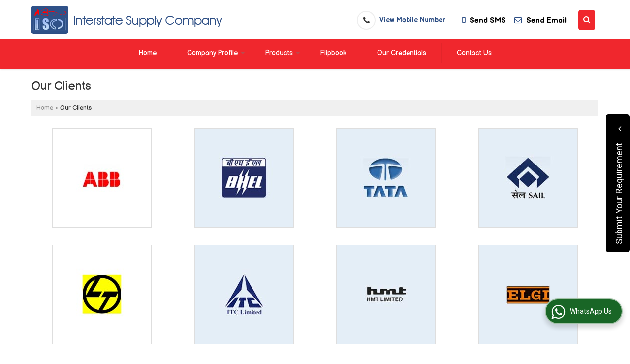

--- FILE ---
content_type: text/html; charset=UTF-8
request_url: https://www.interstatesupply.in/our-clients.htm
body_size: 30033
content:
	<!DOCTYPE html>
	<html lang="en">
	<head>
	<meta charset="utf-8">
	<link rel="preconnect" href="https://fonts.googleapis.com">
	<link rel="preconnect" href="https://fonts.gstatic.com" crossorigin>
	<link rel="preconnect" href="https://catalog.wlimg.com" crossorigin>
	<link rel="dns-prefetch" href="https://catalog.wlimg.com" crossorigin>
		<meta name="viewport" content="width=device-width, initial-scale=1, maximum-scale=2">
	<title>Our Clients - Interstate Supply Company from Kolkata West Bengal India</title>
	<meta name="description" content="Our Clients - Interstate Supply Company are one of the leading Manufacturer &amp; Supplier in Kolkata West Bengal India.">
	<meta name="keywords" content="our clients interstate supply company, interstate supply company in kolkata, interstate supply company manufacturer &amp; supplier, interstate supply company in west bengal, our clients interstate supply company in india">
			<meta property="og:title" content="Our Clients - Interstate Supply Company from Kolkata West Bengal India">
		<meta property="og:site_name" content="Interstate Supply Company">
			<meta property="og:url" content="https://www.interstatesupply.in/our-clients.htm">
			<meta property="og:description" content="Our Clients - Interstate Supply Company are one of the leading Manufacturer &amp; Supplier in Kolkata West Bengal India.">		
		<meta property="og:type" content="website">
			<meta property="og:image" content="https://catalog.wlimg.com/1/2863646/other-images/870965.jpg">
			<meta property="og:logo" content="https://catalog.wlimg.com/1/2863646/other-images/870965.jpg">
		<meta property="twitter:card" content="summary_large_image">
			<meta property="twitter:title" content="Our Clients - Interstate Supply Company from Kolkata West Bengal India">
			<meta property="twitter:url" content="https://www.interstatesupply.in/our-clients.htm">
			<meta property="twitter:description" content="Our Clients - Interstate Supply Company are one of the leading Manufacturer &amp; Supplier in Kolkata West Bengal India.">
			<meta property="twitter:image" content="https://catalog.wlimg.com/1/2863646/other-images/870965.jpg">
			<link rel="canonical" href="https://www.interstatesupply.in/our-clients.htm">
						<link rel="preload" as="style" href="https://catalog.wlimg.com/templates-images/12585/common/catalog_new.css">
						<link rel="stylesheet" href="https://catalog.wlimg.com/templates-images/12585/common/catalog_new.css" >
						<link rel="preload" as="style" href="https://catalog.wlimg.com/templates-images/12585/12587/catalog.css">
						<link rel="stylesheet" href="https://catalog.wlimg.com/templates-images/12585/12587/catalog.css" >
					<link rel="icon" href="https://catalog.wlimg.com/1/2863646/other-images/favicon.ico" type="image/x-icon">
					<link href="https://catalog.weblink.in/dynamic-files/ei/other-files/2863646/2863646.css" rel="stylesheet">
		<style>
		body,html body,h1,h2,h3,h4,h5,h6,.smsBtn, .emailBtn,.ffpp,.ffos,.ffrr,.input,input,select,textarea
		{font-family: 'Balsamiq Sans', sans-serif !important;font-weight:normal;}
		.ddsmoothmenu ul li a{font-family: 'Balsamiq Sans', sans-serif !important;}
		</style>
	<style>
	
	.company_logo .com_title a{font-weight:600;}		
	</style><script>
			var loadDeferredStyles = function() {
				var addStylesNode = document.getElementsByClassName("deferred-styles");
				var replacement = document.createElement("div");
				replacement.innerHTML = '';
				for (var i = 0; i < addStylesNode.length; i++) {
					replacement.innerHTML += addStylesNode[i].textContent;
				}
				if((replacement.innerHTML).trim() != ''){
					document.body.appendChild(replacement);  
				}       
			};
	       var raf = requestAnimationFrame || mozRequestAnimationFrame ||
	           webkitRequestAnimationFrame || msRequestAnimationFrame;
	       if (raf) raf(function() { window.setTimeout(loadDeferredStyles, 0); });
	       else window.addEventListener('load', loadDeferredStyles);
	     </script>
			<link rel="preload" as="script" href="https://catalog.wlimg.com/main-common/catalog_common_new.js">
			<script  src="https://catalog.wlimg.com/main-common/catalog_common_new.js"></script>
			<link rel="preload" as="script" href="https://catalog.wlimg.com/templates-images/12585/common/catalog_new.js">
			<script  src="https://catalog.wlimg.com/templates-images/12585/common/catalog_new.js"></script>
		<script>
		$('.fancybox').fancybox();
		</script>
		<script>jQuery(document).ready(function(e) {
			
		jQuery('.myTabs').tabs({'fxShow': true,'bookmarkable':false});
		
		jQuery(".tcl .plus").live("click", function() {
			jQuery(this).toggleClass('act').parent().find('ul').slideToggle('slow');
			});	
			
			jQuery(".plusMinus").on("click", function(){
				jQuery(this).toggleClass('act').parent().next('.showHide_rp').slideToggle('slow');
			});
			
			if ($(window).width() < 992) {
				jQuery('.right-head .icon').click(function(event){
				jQuery(this).toggleClass('open');
				jQuery(this).parent('.right-head').toggleClass('open');
				jQuery('.right-head .dropdown').slideToggle(300);
				event.stopPropagation()
				});      
				jQuery('html, body').click(function(){ 
				jQuery('.right-head, .right-head .icon').removeClass('open');
				jQuery('.right-head .dropdown').slideUp(300)
				});	
				jQuery('.right-head .dropdown').on('click',function(event){
				event.stopPropagation();
				});
				$('[data-fancybox]').fancybox({
				  protect: true
				});			
			}
		});	
		</script>
		<script>
		jQuery(window).load(function(e) {
			function triggerHtmlEvent(element, eventName)
			{
			    var event;
			    if(document.createEvent) {
			        event = document.createEvent('HTMLEvents');
			        event.initEvent(eventName, true, true);
			        element.dispatchEvent(event);
			    }
			    else {
			    event = document.createEventObject();
			        event.eventType = eventName;
			        element.fireEvent('on' + event.eventType, event);
			    }
			}
		
			<!-- Flag click handler -->
			$('.translation-links a').click(function(e)
			{
				e.preventDefault();
				var lang = $(this).data('lang');
				$('#google_translate_element select option').each(function(){
				if($(this).text().indexOf(lang) > -1) {
					$(this).parent().val($(this).val());
					var container = document.getElementById('google_translate_element');
					var select = container.getElementsByTagName('select')[0];
					triggerHtmlEvent(select, 'change');
				}
			    });
			});
		})
		</script>
		<script>
		jQuery(window).load(function(){
		var DG_T = jQuery('.fixer').offset().top; 
		var WH1 = jQuery(window).innerHeight();
		var FH1 = jQuery('.fixer').outerHeight();   
		var DH1 = jQuery(document).innerHeight()-(FH1+DG_T*2.3);
		var SH1 = WH1+FH1;
		
		if(DH1>= SH1){
		jQuery(window).scroll(function(){if(jQuery(this).scrollTop()>DG_T){jQuery('.fixer').addClass('t2_fixer'); jQuery('.top_space').show();}else{jQuery('.fixer').removeClass('t2_fixer'); jQuery('.top_space').hide();}		
		})}
		}) 
		</script>
	<style>
	/***** MODIFY THEME *****/
	#saveThemeContainer{top:130px; z-index:999999}
	#saveThemeToggle,#saveThemeContent{background:#222 none no-repeat center center;border:1px solid #fff;border-left:0;border-top:0;box-shadow:0 0 7px #000;}
	#saveThemeToggle{background-image:url(https://catalog.wlimg.com/templates-images/12585/12587/setting-icon.gif);width:30px;height:30px;margin-left:-1px;}
	
	body.boxed{max-width:1200px; margin:0 auto;-webkit-box-shadow: 0px 0px 8px 1px rgba(0,0,0,0.2);-moz-box-shadow:0px 0px 8px 1px rgba(0,0,0,0.2);box-shadow: 0px 0px 8px 1px rgba(0,0,0,0.2); position:relative;}
	.layout-style{padding-top:12px;text-align: center;} .layout-style p{color:#fff;font-size:14px;line-height:22px;text-align:center; }
	.page-style{width:40px;padding:8px;border:1px solid #b0b0b0;margin:2px;display:inline-block;background:#ffffff;color:#333;
	    cursor:pointer;font-size:12px;text-align:center; }
	.page-style.active{color:#00abed; border:1px solid #00abed; }
	.bg1, .bg2, .bg3, .bg4{width:12px;height:8px;background-size:cover;border:4px solid #fff;margin-bottom:0px; }
	.reset{width:12px;height:8px;border:4px solid #fff;margin-bottom:0px;background:#000;}
	.bg1{background:url(https://catalog.wlimg.com/templates-images/12585/12587/bg1.jpg);} .bg2{background:url(https://catalog.wlimg.com/templates-images/12585/12587/bg2.jpg);}
	.bg3{background:url(https://catalog.wlimg.com/templates-images/12585/12587/bg3.jpg);} .bg4{background:url(https://catalog.wlimg.com/templates-images/12585/12587/bg4.jpg);}
	</style>
	<style id="styleBackgroundColor_02">
	 #headerFormatNT nav.f1, a.button, .button a, .category li:hover .bg,footer,.right-head .icon span, .right-head .icon span::before, .right-head .icon span::after, .headRw_f3.headHr, .clfd-price, .slider-content3 a + a, .slider-content4 a + a, .services-list .ser-icon, a.site-btn, button.site-btn, #middle .ui-tabs-nav .ui-tabs-selected a, #middle .ui-tabs-nav a:hover, #middle .ui-tabs-nav a:focus, #middle .ui-tabs-nav a:active, #middle .ui-tabs-nav .ui-tabs-active a, #middle .ui-tabs-nav .ui-state-active a, footer .headHr, .headHr, .paging span.on, .paging a:hover, a.buttonBig:hover, input.buttonBig:hover, .buttonBig a:hover,.bx-wrapper .bx-pager.bx-default-pager a:hover,.bx-wrapper .bx-pager.bx-default-pager a.active,.back, .clfd-details .bx-wrapper .bx-prev, .nslider .bx-wrapper .bx-prev,.clfd-details .bx-wrapper .bx-next, .nslider .bx-wrapper .bx-next, .saleRent .bx-wrapper .bx-prev,.saleRent .bx-wrapper .bx-next, .headFormat.f6, .resort-box2:hover .iconBox, .theme1, .head-bdrb::before, input.button:hover, .hd_frmt_f6_outer, header.f6Tree_bg ~ .headBg.theme2,.shapeLtPolyg::before, input.razorpay-payment-button:hover, .tstArrow .testimonial_fm ul li > div span.i.large:before, .theme1-before:before, .theme1-after:after, .theme1-before *:before, .theme1-after *:after, .fldynBnr span.buttonBig:hover{background-color: #2f5188;} 
	     header.f48 .row2:after{border-right-color:#2f5188;} 
	     .logoBg::before, .logoBg::after,.ui-tabs-nav .ui-tabs-selected a:after, .hoverHdDt .slider ul li > div{border-top-color:#2f5188;}
	     .contDtls .smsBtn.theme2,.theme1Bdr, .tileCBdr::after{border-color:#2f5188;}
	     .job-rdsBdr .slider ul li > div:hover {border-left-color: #2f5188;}
	</style>
	
	
	<style id="styleBackgroundColor_03">
	  .ddsmoothmenu > ul > li > a.selected, .ddsmoothmenu ul li a:hover, .ddsmoothmenu ul li.on>a, nav.f2 .ddsmoothmenu ul li a:hover, nav.f2 .ddsmoothmenu ul li.on > a, nav.f3 .ddsmoothmenu ul li a:hover, nav.f3 .ddsmoothmenu > ul > li > a.selected, nav.f3 .ddsmoothmenu ul li a:hover, nav.f3 .ddsmoothmenu ul li.on > a, a.buttonBig, input.buttonBig, .buttonBig a,.category .bg, .slider-content h1::after, .slider-content .hd1::after, a.button:hover, .button a:hover, input.button, .slider-content2 .search-btn, .search-btn, .slider-content3 a, .slider-content4 a, .contact-icon, button.site-btn, #middle .ui-tabs-nav a, #middle .ui-tabs-nav .ui-tabs-disabled a:hover, #middle .ui-tabs-nav .ui-tabs-disabled a:focus, #middle .ui-tabs-nav .ui-tabs-disabled a:active, #tml > ul >li.on > a, #tml > ul > li:hover > a, #footerFormat1 a.button,.project_tml > li.on a, .project_tml > li a:hover,#projectMoreLinksDiv a:hover,.front, #bx-pager ul li a.active, .resort-box .overlay, .clfd-details .bx-wrapper .bx-next:hover, .nslider .bx-wrapper .bx-next:hover, .clfd-details .bx-wrapper .bx-prev:hover, .nslider .bx-wrapper .bx-prev:hover, .borderB::after, .saleRent .bx-wrapper .bx-prev:hover,.saleRent .bx-wrapper .bx-next:hover, .resort-box2 .iconBox, .supHead, .sale, .clfd-icon li:hover, .theme2, .left_Frmt h2 + p::after, #footerFormat1 .button, .head-bdrb::after, .f16-service .back, .ttw-navbg .t2_fixer, .menu.f6-ttw::before, .hd_frmt_f6_outer::before, .tour-clfd ul li .h a:before, .bdr-btn:hover, .bdr-btn a:hover, .reiDetail-nav ul li a:hover, .reiDetail-nav ul li a.on, .step-services .slider li > div:hover, header.f48 .tgl li:hover, .headingBbdr .h1::after, .ddsmoothmenu ul li ul a.selected, .ddsmoothmenu ul li ul a:hover, .ddsmoothmenu ul li ul li.on > a, .logoPolyg::before, .shapeRtPolyg::before, .shapeRtPolyg::after, input.razorpay-payment-button, .relOtherinfo .slider ul li:nth-child(2) > div.tstImgView::after, nav.f3.f3_trans .ddsmoothmenu > ul > li > a:hover::before, nav.f3.f3_trans .ddsmoothmenu > ul > li > a.selected::before, nav.f3.f3_trans .ddsmoothmenu > ul > li.on > a::before, .themeProBg .slider ul li .data:hover, .themeCinfo ul li:hover > .cInfo-box, .tp_f3 .slider ul li > .data:hover, .tp_f3 .slider ul li > .data:hover > .dib, .rei-ser .slider ul li .data:hover, div.ddsmoothmobile ul li.on a, div.ddsmoothmobile ul li.selected a, div.ddsmoothmobile ul li:hover a, .reiSlBtm .fluid_dg_caption .btns a:hover, .arwBtn a.buttonBig::before, .hoverHdDt .slider ul li > div::before, .theme2-before:before, .theme2-after:after, .theme2-before *:before, .theme2-after *:after, .fldynBnr span.buttonBig, #middle #tabs-enq .ui-tabs-nav .ui-tabs-selected a, #middle #tabs-enq .ui-tabs-nav a:hover, #middle #tabs-enq .ui-tabs-nav a:focus, #middle #tabs-enq .ui-tabs-nav a:active, #middle #tabs-enq .ui-tabs-nav .ui-tabs-active a, #middle #tabs-enq .ui-tabs-nav .ui-state-active a{background-color:#f0272d;}
	  .h2 h2, .h2 h3, #middle .h2 p.rHead,.project_tml,.shadowList ul li:hover .cdctent.bdrB, .enq-frm input:focus, .enq-frm select:focus, .headFormat.f6::before, .banner_area.f6 .fluid_dg_visThumb.fluid_dgcurrent, .bdr-btn, .bdr-btn a, .single-product .single-box-bdr, .contDtls .emailBtn.theme1, .headingBbdr.fullAbt .buttonBig::after, .relImgCont .row1.dt .col-1.w25 > .pr,.themeBdr, .theme2Bdr, .sngTitle.btmArrw .ic, .ltHdBdr .hd_h2 h2.hd_NT {border-color:#f0272d; }	
	  .intro-f3 .enter-btn:after, .job-rdsBdr .slider ul li > div{border-left-color:#f0272d; } 
	  .ttw-navbg::before, .clickBox, .trngleAbtshape .DynBanner::after, .trngleBtmShape .imgShape::after {border-bottom-color:#f0272d;}
	  .contDtls .emailBtn.theme1, footer .planNwsltr input.button, .sngTitle .slider ul li:hover .clfd-view .heading a{color:#f0272d;}
	  .trngleAbtshape .DynBanner::before, .triangle-topleft::after,#tabs-enq .ui-tabs-nav .ui-tabs-selected a:after{border-top-color: #f0272d;}
	  .svgCompInfo .iconBox svg{fill:#f0272d;}
	  .slRghtCont .fluid_dg_caption > div{ border-color:#f0272d;}
	</style>
	
	
	
	<style id="styleBackgroundColor_04">
	    .dif, .dif a, a.dif, .dif2 span, .dif2 span a, a:hover, #middle .bxslider .h, #middle .bxslider .h a, div.ddsmoothmobile ul li a:hover, #middle .h2 h2, .ttw-serbg .data .dif a, .ttw-serbg .data .dif, .ttw-serbg .data a.dif, .indService ul li > div:before, .contDtls .smsBtn.theme2, nav.f3.f3_trans .ddsmoothmenu > ul > li.on > a, nav.f3.f3_trans .ddsmoothmenu > ul > li > a:hover, nav.f3.f3_trans .ddsmoothmenu > ul > li > a.selected, .reiSlBtm .fluid_dg_caption .btns a, .arwBtn a.buttonBig{color: #2d4e84; }
	</style>
	
	<style id="styleBackgroundColor_05">
	     #bodyFormatNT.evenOdd section:nth-child(odd), #bodyFormatNT.oddEven section:nth-child(even), .bodycontent,#headerFormatNT nav.f3, .t2_fixer.bg_df{background-color:#ffffff;} 
		.headFormat.f6.hd_new.f6-ttw::before{border-bottom-color:#ffffff; }
		.banner_area.f16::before,.single-product .single-product, header.f48 .row2:before{border-right-color:#ffffff;}
		.f16-service::after,.ltTrng::before{border-left-color:#ffffff; }
		#bodyFormatNT.evenOdd section:nth-child(odd) .data .view-arrow, #bodyFormatNT.oddEven section:nth-child(even) .data .view-arrow{background:#ffffff;}
		.fede-content .view-more:before{background:linear-gradient(90deg, rgba(255, 255, 255, 0) 0%, #ffffff 28%);}
	</style>
	
	
	<style id="styleBackgroundColor_06">
	    #bodyFormatNT.evenOdd section:nth-child(even), #bodyFormatNT.oddEven section:nth-child(odd){background-color:#f3f3f3;}  
	    #bodyFormatNT.evenOdd section:nth-child(even) .data .view-arrow, #bodyFormatNT.oddEven section:nth-child(odd) .data .view-arrow{background:#f3f3f3;}
	</style>
	
	
	<style id="styleBackgroundColor_07">
	   html body{background-color:#ffffff;}  
	</style>
	
	<style id="styleBackgroundColor_08">
	   .head-c1{color:#333333;}  
	</style>
	
	<style id="styleBackgroundColor_09">
	   .head-c2{color:#2c436b;}  
	</style>
		<style id="styleBackgroundColor_10">
		  .theme3{background-color:#253d52;}  
		</style>
		<style id="styleBackgroundColor_11">
		  .theme4{background-color:#f6ba22;} .theme4c{color:#f6ba22; }  
		</style>
			<style id="styleBackgroundColor_14">
			  .theme5, .ttw-navbg .ddsmoothmenu ul li a:hover, .ttw-navbg .ddsmoothmenu ul li a:hover, .ttw-navbg .ddsmoothmenu ul li.on > a{background-color:#e92f2f; } 
			</style>
		<style id="styleBackgroundColor_12">
		  .headVr{background-color:#f1f1f1; }  
		</style>
		<style id="styleBackgroundColor_13">
		  .data, .testimonial_fm li > div.data, .smsEmailTop .smsEmail .theme1{background-color:#fcfcfc; } 
		</style>
				<script type="application/ld+json">
			    {
			     "@context": "https://schema.org",
			     "@type": "BreadcrumbList",
			     "itemListElement":
			     [
			      {
					"@type": "ListItem",
					"position": 1,
					"item":
					{
					"@id": "https://www.interstatesupply.in",
					"name": "Home"
					}
				  },
			      {
			       "@type": "ListItem",
			       "position": 2,
			       "item":
			       {
			        "@id": "https://www.interstatesupply.in/our-clients.htm",
			        "name": "Our Clients"
			        }
			      }
			      ]
			    }
			    </script><script>
		$(document).ready(function() {
  		if ($("#footer_subject, #dynFrm_subject_10021, #dynFrm_subject_10022, #dynFrm_subject_10030, #dynFrm_subject_10034, #dynFrm_subject_10031, #dynFrm_subject_test").length) {
		    var availableTags = [
			    { label: "Anand Fine Cut Neat Cutting Oil", id: 7461525,  unit:"Litre",  type:"0" },
			    { label: "Anand Hydrex Hydraulic Oil", id: 7461381,  unit:"Piece",  type:"0" },
			    { label: "Anand Power Gear Bearing Oil", id: 7460895,  unit:"Piece",  type:"0" },
			    { label: "Anand Power Gear Oil", id: 7461073,  unit:"Litre",  type:"0" },
			    { label: "Balmerol Balmocut CL Cutting Oil", id: 7516532,  unit:"Litre",  type:"0" },
			    { label: "Balmerol Balspray Hmo Oil", id: 7516319,  unit:"Litre",  type:"0" },
			    { label: "Balmerol Liprex EP 1 Grease", id: 7515150,  unit:"Kilogram",  type:"0" },
			    { label: "Balmerol Multipurpose Grease", id: 7515159,  unit:"Kilogram",  type:"0" },
			    { label: "Balmerol Protomac 10m Bearing Oil", id: 7513975,  unit:"Litre",  type:"0" },
			    { label: "Balmerol Protomac CLP 100 High Performance Gear Oil", id: 7514853,  unit:"Litre",  type:"0" },
			    { label: "Balmerol Protomac H 32 Hydraulic Oil", id: 7516381,  unit:"Litre",  type:"0" },
			    { label: "Balmerol Protomac SP 100 Gear Oil", id: 7516885,  unit:"Litre",  type:"0" },
			    { label: "Balmerol Protomac Sp 150 Gear Oil", id: 7513968,  unit:"Litre",  type:"0" },
			    { label: "Balmerol Protomac Sp 680 Gear Oil", id: 7516738,  unit:"Litre",  type:"0" },
			    { label: "Balmerol Protopress 46 Compressor Oil", id: 7514093,  unit:"Litre",  type:"0" },
			    { label: "Balmerol Protoquench SM Light Quenching Oil", id: 7516302,  unit:"Litre",  type:"0" },
			    { label: "Balmerol Protoshakti 123 Marine Diesel Engine Oil", id: 7514750,  unit:"Litres",  type:"0" },
			    { label: "Balmerol Prototherm Heat Transfer Oil", id: 7516272,  unit:"Litre",  type:"0" },
			    { label: "Balmerol Pyrolube 440 Grease", id: 7515163,  unit:"Kilogram",  type:"0" },
			    { label: "Balmerol Ropelube 1000", id: 7515185,  unit:"Kilogram",  type:"0" },
			    { label: "Brown Liquid Mak TCPF 54 Rust Preventing Oil", id: 7516714,  unit:"Litre",  type:"0" },
			    { label: "Grease Balmerol CCSM HT", id: 7515099,  unit:"Kilogram",  type:"0" },
			    { label: "Gulf 20W40 Multipurpose Engine Oil", id: 7461606,  unit:"Litre",  type:"0" },
			    { label: "Gulf Crest Turbine Oil", id: 7461636,  unit:"Litre",  type:"0" },
			    { label: "Gulf Fidelity 46 compressor oil", id: 7514108,  unit:"Litre",  type:"0" },
			    { label: "Gulf Fidelity 68 Compressor oil", id: 7514103,  unit:"Litre",  type:"0" },
			    { label: "Gulf Gear EP", id: 7514885,  unit:"Litre",  type:"0" },
			    { label: "Gulf Geartek HD 150 Gear Oil", id: 7514904,  unit:"Litre",  type:"0" },
			    { label: "Gulf Geartek HD 220 Gear Oil", id: 7514901,  unit:"Litre",  type:"0" },
			    { label: "Gulf Geartek SY 320 Gear Oil", id: 7514923,  unit:"Litre",  type:"0" },
			    { label: "Gulf Geartek Synthetic Industrial Gear Oil", id: 7461173,  unit:"Litre",  type:"0" },
			    { label: "Gulf Harmony AW Hydraulic Oil", id: 7461363,  unit:"Litre",  type:"0" },
			    { label: "Gulf Harmony AW Plus 68 Hydraulic Oil", id: 7516388,  unit:"Litre",  type:"0" },
			    { label: "Gulf Harmony Aw Premium 46 Hydraulic Oil", id: 7516411,  unit:"Litre",  type:"0" },
			    { label: "Gulf Heat Transfer Oil", id: 7516259,  unit:"Litre",  type:"0" },
			    { label: "Gulf Quench 22 Heat Treatment Oil", id: 7516300,  unit:"Litre",  type:"0" },
			    { label: "Gulf Security Bearing Oil", id: 7460922,  unit:"Litre",  type:"0" },
			    { label: "Gulf Security Bearing Oils", id: 7513852,  unit:"Litre",  type:"0" },
			    { label: "Gulf Solucut Cutting Oil", id: 7516547,  unit:"Litre",  type:"0" },
			    { label: "Gulf Spin 12 Spindle Oil", id: 7516798,  unit:"Litre",  type:"0" },
			    { label: "Gulf Super Duty VLE 15W-40 Commercial Vehicle Engine Oil", id: 7461610,  unit:"Litre",  type:"0" },
			    { label: "Heavy Vehicle Gulf Superfleet Engine Oil", id: 7514754,  unit:"Litre",  type:"0" },
			    { label: "Heavy Vehicle Gulf Superfleet XLE Engine Oil", id: 7514759,  unit:"Litre",  type:"0" },
			    { label: "HP AP2 Lubricating Grease", id: 7461669,  unit:"Kilogram",  type:"0" },
			    { label: "HP AP3 Grease", id: 7461667,  unit:"Kilogram",  type:"0" },
			    { label: "HP Drawmet 15S Oil", id: 7516495,  unit:"Bottle",  type:"0" },
			    { label: "Hp Drawmet 44 Oil", id: 7516525,  unit:"Bottle",  type:"0" },
			    { label: "HP Elasto 245 Rubber Processing Oil", id: 7463516,  unit:"Ltrs",  type:"0" },
			    { label: "HP Elasto 255 Rubber Processing Oil", id: 7516756,  unit:"Ltrs",  type:"0" },
			    { label: "HP Elasto 710 Rubber Process Oil", id: 7463510,  unit:"Litres",  type:"0" },
			    { label: "HP Elasto 710 Rubber Processing Oil", id: 7516749,  unit:"Litre",  type:"0" },
			    { label: "HP Enklo 32 Hydraulic Oil", id: 7516438,  unit:"Litre",  type:"0" },
			    { label: "HP Enklo HLP 46 Hydraulic Oil", id: 7516447,  unit:"Litre",  type:"0" },
			    { label: "HP EP 80W 90 Gear Oil", id: 7515027,  unit:"Litre",  type:"0" },
			    { label: "HP Gear Oil 75W-90", id: 7515043,  unit:"Litre",  type:"0" },
			    { label: "HP Gear Oil EP 80,90,140", id: 7515049,  unit:"Litre",  type:"0" },
			    { label: "Hp Hycom 150 P Compressor Oil", id: 7514195,  unit:"Litres",  type:"0" },
			    { label: "Hp Hycom Syn 150 Compressor Oil", id: 7514240,  unit:"Litre",  type:"0" },
			    { label: "HP Hycom Vdl T Compressor Oil", id: 7514322,  unit:"Litre",  type:"0" },
			    { label: "HP Hylube HDX MG 20W 40 Diesel Engine Oil", id: 7514844,  unit:"Litre",  type:"0" },
			    { label: "HP Hylube LL 15W40 Engine Oil", id: 7461583,  unit:"Litre",  type:"0" },
			    { label: "HP Hytherm 500 Heat Transfer Oil", id: 7516246,  unit:"Litre",  type:"0" },
			    { label: "hp hytherm 600 thermic oil", id: 7461458,  unit:"Litre",  type:"0" },
			    { label: "Hp Hytherm S Heat Transfer Oil", id: 7516248,  unit:"Litre",  type:"0" },
			    { label: "HP Koolkut 40 Cutting Oil", id: 7516581,  unit:"Litre",  type:"0" },
			    { label: "Hp Laal Ghoda 20w40 Engine Oil", id: 7514833,  unit:"Litre",  type:"0" },
			    { label: "HP Lithon EP 0 Grease", id: 7461678,  unit:"Kilogram",  type:"0" },
			    { label: "HP Lithon EP 00 Grease", id: 7461674,  unit:"Kilogram",  type:"0" },
			    { label: "HP Lithon EP 2 Grease", id: 7461681,  unit:"Kilogram",  type:"0" },
			    { label: "Hp Lithon RR3 Grease", id: 7515231,  unit:"Kilogram",  type:"0" },
			    { label: "HP Metaquench 39 Quenching Oil", id: 7516277,  unit:"Litre",  type:"0" },
			    { label: "HP Metaquench40,42 Quenching Oil", id: 7516290,  unit:"Litre",  type:"0" },
			    { label: "HP MILCY NO1 PLUS ENGINE OIL", id: 7514816,  unit:"Litre",  type:"0" },
			    { label: "HP Milcy Turbo 15W 40 Engine Oil", id: 7514841,  unit:"Litre",  type:"0" },
			    { label: "HP Milcy Turbo 15W40 Diesel Engine Oil", id: 7461589,  unit:"Litre",  type:"0" },
			    { label: "Hp parthan ep 220,320, 460", id: 7516663,  unit:"Litre",  type:"0" },
			    { label: "Hp Parthan EP 320 Gear Oil", id: 7515010,  unit:"Litre",  type:"0" },
			    { label: "HP Rustop 274 Rust Preventive Oil", id: 7516729,  unit:"Litre",  type:"0" },
			    { label: "HP Rustop 285 Rust Preventive Oil", id: 7463529,  unit:"Litre",  type:"0" },
			    { label: "Hp Steel Ep 100 Bearing Oil", id: 7516683,  unit:"Litres",  type:"0" },
			    { label: "Hp Tea Spray Oil", id: 7516348,  unit:"Litre",  type:"0" },
			    { label: "HP Transformer Oil", id: 7463583,  unit:"Litre",  type:"0" },
			    { label: "HP Trimofin 23 Metal Cutting Oil", id: 7516594,  unit:"Litres",  type:"0" },
			    { label: "HP Turbinol Turbine Oil", id: 7461624,  unit:"Litre",  type:"0" },
			    { label: "HP Waylube 220 Slideway Oil", id: 7463588,  unit:"Litre",  type:"0" },
			    { label: "HP Waylube 68 Slideway Lubricating Oil", id: 7463585,  unit:"Litre",  type:"0" },
			    { label: "HP Waylube Machine Tool Ways Oil", id: 7516895,  unit:"Litres",  type:"0" },
			    { label: "Hp Yantrol N Machine Oil", id: 7514074,  unit:"Litre",  type:"0" },
			    { label: "Hpcl Hp Film Oil", id: 7514060,  unit:"Litre",  type:"0" },
			    { label: "liquid balmerol rustskip 210 dwf lubricant", id: 7516691,  unit:"Litre",  type:"0" },
			    { label: "Liquid Gulf No Rust WXD 32 Preventive Oil", id: 7516705,  unit:"Litre",  type:"0" },
			    { label: "Lithoplex Industrial Grease", id: 7515237,  unit:"Kilogram",  type:"0" },
			    { label: "MAK 15W40 CH4 Engine Oil", id: 7461615,  unit:"Litre",  type:"0" },
			    { label: "MAK 15W40 Ultra Supreme Engine Oil", id: 7514803,  unit:"Litre",  type:"0" },
			    { label: "MAK 20W40 Multigrade Engine Oil", id: 7514795,  unit:"Ltrs",  type:"0" },
			    { label: "Mak All Season Hmo Tea Spray Oil", id: 7516339,  unit:"Litre",  type:"0" },
			    { label: "Mak Amocam 460 Gear Oil", id: 7514948,  unit:"Litre",  type:"0" },
			    { label: "Mak Amocam Gear Oil", id: 7461183,  unit:"Litre",  type:"0" },
			    { label: "Mak Amocam Plus 460 Gear Oil", id: 7514965,  unit:"Litre",  type:"0" },
			    { label: "MAK Cabol 15 Bearing Lubricant Oil", id: 7513991,  unit:"Litre",  type:"0" },
			    { label: "Mak Cabol Bearing Oil", id: 7460935,  unit:"Litre",  type:"0" },
			    { label: "Mak Camex Compound Lubricants", id: 7514988,  unit:"Litre",  type:"0" },
			    { label: "MAK Cane Crushing Oil NB 40", id: 7514003,  unit:"ltrs",  type:"0" },
			    { label: "MAK CD Diesel Engine Oil", id: 7514770,  unit:"Litre",  type:"0" },
			    { label: "Mak Cold Rolling Oil", id: 7516633,  unit:"Ltrs",  type:"0" },
			    { label: "Mak Compressor Oil", id: 7461404,  unit:"Litre",  type:"0" },
			    { label: "MAK Diamond 15W 40 Engine Oil", id: 7514773,  unit:"Litre",  type:"0" },
			    { label: "MAK FilmBear Oil", id: 7514020,  unit:"Litre",  type:"0" },
			    { label: "Mak Form AL Oil", id: 7516485,  unit:"Litre",  type:"0" },
			    { label: "Mak Freezol Compressor Oil", id: 7514117,  unit:"Litre",  type:"0" },
			    { label: "Mak Freezol CS 68 Refrigeration Compressor Oil", id: 7514126,  unit:"Litre",  type:"0" },
			    { label: "MAK Freezol CS 68 Refrigeration Oil", id: 7461656,  unit:"Litre",  type:"0" },
			    { label: "Mak Freezol Refrigeration Oil", id: 7461652,  unit:"Litre",  type:"0" },
			    { label: "MAK Gold 40 Engine Oil", id: 7514777,  unit:"Litre",  type:"0" },
			    { label: "Mak Hitemp Xtra Grease", id: 7515203,  unit:"KGS",  type:"0" },
			    { label: "MAK Hydrol AW 68 Hydraulic Oil", id: 7516418,  unit:"Litre",  type:"0" },
			    { label: "Mak Hydrol Hlp 68 Hydraulic Oil", id: 7516425,  unit:"Litre",  type:"0" },
			    { label: "mak knitplus 22 lubricant", id: 7516881,  unit:"Litre",  type:"0" },
			    { label: "MAK Lanthax EP Greases", id: 7515213,  unit:"KGS",  type:"0" },
			    { label: "MAK Marine Diesel Engine Oil", id: 7514763,  unit:"Litre",  type:"0" },
			    { label: "MAK Metamol Toolway Oil", id: 7516890,  unit:"Litre",  type:"0" },
			    { label: "Mak MP Grease", id: 7515223,  unit:"kgs",  type:"0" },
			    { label: "Mak MP2 Grease", id: 7461686,  unit:"Kilogram",  type:"0" },
			    { label: "Mak MP3 Multi Purpose Grease", id: 7461688,  unit:"kgs",  type:"0" },
			    { label: "Mak Platinum Plus 15W40 CI4 Plus Engine Oil", id: 7461595,  unit:"Litre",  type:"0" },
			    { label: "Mak Quenching Oil C", id: 7516295,  unit:"Litre",  type:"0" },
			    { label: "Mak Rustrol 152 Preventive Oil", id: 7463523,  unit:"piece",  type:"0" },
			    { label: "Mak Screwcom Air Compressor Oil", id: 7514143,  unit:"Litre",  type:"0" },
			    { label: "MAK Sherol B Cutting Oil", id: 7461541,  unit:"Litre",  type:"0" },
			    { label: "MAK Sherol BN Soluble Cutting Oil", id: 7461564,  unit:"Litre",  type:"0" },
			    { label: "Mak Steel EP 100 Gear Oil", id: 7514032,  unit:"Litre",  type:"0" },
			    { label: "MAK Steering Oil Autran II", id: 7461503,  unit:"Litre",  type:"0" },
			    { label: "Mak Syncom Synthetic Compressor Oil", id: 7514153,  unit:"Litre",  type:"0" },
			    { label: "MAK Thermic Fluid A Oil", id: 7516251,  unit:"Litre",  type:"0" },
			    { label: "Mak Thermic Fluid Oil", id: 7461446,  unit:"Litre",  type:"0" },
			    { label: "MAK Triponol C Cutting oil", id: 7516572,  unit:"Litre",  type:"0" },
			    { label: "MAK Triponol H Lubricant Oil", id: 7461514,  unit:"Litre",  type:"0" },
			    { label: "MAK Turbol Turbine Oil", id: 7461632,  unit:"Litre",  type:"0" },
			    { label: "MAK Univol Oil", id: 7514040,  unit:"Litre",  type:"0" },
			    { label: "Mineral Balmerol Drilube 0 M Grease", id: 7515125,  unit:"Kilogram",  type:"0" },
			    { label: "Parthan EE Range Industrial Gear Oil", id: 7515017,  unit:"Litres",  type:"0" },
			    { label: "Protomac SP 320 Balmerol Gear Oil", id: 7514866,  unit:"Litre",  type:"0" },
			    { label: "Servo System 22 Hydraulic Oils", id: 7516471,  unit:"Litres",  type:"0" },
			    { label: "Servo System Hydraulic Oil", id: 7461288,  unit:"Litre",  type:"0" },
			    { label: "Water Soluble Cutting Oil", id: 7461558,  unit:"Litre",  type:"0" }];
			$(".qunt-div").hide();
		    $("#footer_subject, #dynFrm_subject_10021, #dynFrm_subject_10022, #dynFrm_subject_10030, #dynFrm_subject_10034, #dynFrm_subject_10031, #dynFrm_subject_test").autocomplete({
		      source: availableTags, minLength:0,
		      select: function(event, ui) {
		        var selectedValue = ui.item.id;
		        var selectedName = ui.item.label;
		        var selectedUnit = ui.item.unit;
		        var selectedType = ui.item.type;
		        if(selectedType=="0") {
			        
			        if(selectedUnit=="") {
						$(".editUnit").hide();
						$(".qunt-div").show().find('#quantity_unit').removeAttr('readonly');
						$(".unitInput").show();
					}
				
					$(".qunt-div").show().find('#quantity_unit').attr('value',selectedUnit);
					$(".quantity_disp").val(1);	
				}
				$(this).next().val(selectedValue);
		      }
		    }).on('focus',function(){$(this).keydown();}).data("autocomplete")._renderItem = function(ul, item) {
		      return $("<li></li>")
		        .data("item.autocomplete", item)
		        .append("<a>" + item.label + "</a>")
		        .appendTo(ul);
		    };
	    }
		  });
		  </script><script defer src="https://catalog.wlimg.com/main-common/jquery.ui.totop.js"></script>
		<script>jQuery(document).ready(function(e){
		jQuery().UItoTop({ easingType:'easeOutQuart' });
		});
		</script>	
	</head>
	<body class="del_inHdr  "  >
	<div class="bodycontent ei"><header class="navF1_format">
<div class="fixer leftLogo bg_df"><div>
<div class="fo stickLeft">
  <div class="wrap"> 
   <div class="row1 dt">    
    <div class="col-1"><div id="company" class="company_logo">
<div class="com_cont">
   <div class="com_title dif"><a class="dib comp_img lh0" href="https://www.interstatesupply.in/" title="Interstate Supply Company"><img  src="https://catalog.wlimg.com/1/2863646/other-images/12569-comp-image.png" width="" height=""  alt="Interstate Supply Company" title="Interstate Supply Company" loading="lazy"></a></div>
   <span class="alpha75"><span class="alpha75"></span></span>
 </div>
</div></div>
    <div class="col-2 smpleBtn fxSmsNone">
      <div class="right-head fr small headPd"> <div class="icon"><span> </span></div> 
       <ul class="dropdown smsEmail">
        <li class="dib mr10px callusImg large callIconBdr"><div><i style="font-size:1.2em" class="fa mt2px fa-phone vam mr5px"></i><span class="fw6 vam"> 
			<span role="button" class="primarynumber" data-mobile="
			08048774614">
			<span class="cp u dif">View Mobile Number</span></span>
			<script>
		      $('.primarynumber').click(function(){var dg=$(this).data('mobile'); $(this).html(dg)})
		    </script></span></div></li>
        <li class="dib">
           <div class="dib dif">		
		<a href="javascript:;" data-fancybox="sendSMS" data-src="#sendSMS" class="theme2 bdr dib xlarge c20px smsBtn" style="padding:5px 20px 7px;">
		 <i class="dib xxlarge fa fa-mobile mr5px lh0 vam"></i> 
		 <span class="dib vam mt1px ffrc fw7 ts0">Send SMS</span></a>
		<div id="sendSMS" class="fancybox-content" style="display:none;width:100%;max-width:340px;border-radius:20px;overflow: visible;">  
		<form name="sms_form" method="post" action="//catalog.exportersindia.com/catalog-enquiry.php" >
		<div class="xxxlarge pb12px db ac fw6 black">Send SMS Enquiry</div>   
		<div class="sendEnq mt15px">
				<input type="hidden" name="enq_type" value="">
		<input type="hidden" name="subject" value="">
		<input type="hidden" name="vacancy_id" value="">
		<input type="hidden" name="property_id" value="">
		<input type="hidden" name="enqtype" value="enquiry">
		<input type="hidden" name="allocate_type" value="">
		<input type="hidden" name="pkg_slno" value="">
	<div class="xxlarge ac" id="success_10022_msg" style="display:none;">
        <p class="dif mb7px xlarge">Thank you</p>
        <p>Your Enquiry has been sent successfully.</p>
    </div>
	<div id="footerprd_10022_display_alert">
						<div class="ui-widget ofh mb10px pr sSub">
		<input type="text" class="ui-autocomplete-input" autocomplete="off" role="textbox" aria-autocomplete="list" aria-haspopup="true" id="dynFrm_subject_10022" name="dynFrm_subject" placeholder="Product / Service Looking for">
		<input type="hidden" name="dynFrm_product_slno" value="">
		<span class="icon"><i class="fa fa-file-text-o"></i></span>
		<span class="red small"></span>
		</div>
		<div class="mb10px qunt-div">
		<div class="pt7px pb7px inFlx">
		<div class="sSub" style="width:70%"><input type="number" min="0" max="9999999" name="estimate_quantity" id="estimate_quantity" class="p10px bdr bdrccc" placeholder="Quantity">
		<span class="icon"><i class="fa fa-cubes"></i></span>
		<input type="hidden" name="quantity_disp" class="quantity_disp" value="0">
		</div>
		<div class="sSub qntFlex"><div class="dib unitName"><div class="unitInput"><input name="quantity_unit" id="quantity_unit" type="text" placeholder="Unit Type" class="p10px bdr bdrccc quantity_unit_class" value="" onkeypress="return (event.charCode > 64 &amp;&amp; event.charCode < 91) || (event.charCode > 96 && event.charCode < 123)" readonly>
		<span class="icon"><i class="fa fa-sitemap"></i></span>		
		<span id="quantity_unit_pop_10022"></span> 
		</div></div>
		<a href="javascript:;" class="fw6 u editUnit small dif p5px mt7px"><i class="fa fa-pencil-square-o mr3px"></i> Edit</a>
		</div>		
		</div>	
		<span class="red xsmall"></span>		  
		</div>
		<div class="mb10px pr sCommit">
		<textarea class="input w100 bsbb" rows="5" id="dynFrm_details_2" name="dynFrm_details_2" placeholder="Describe your requirement in detail. We will get back soon."></textarea>
		<span class="icon"><i class="fa fa-pencil"></i></span>
		<span class="red small"></span>
		</div>
		<div class="mb10px pr sUser">
		<input type="text" class="input w100 bsbb" id="dynFrm_contact_person" name="dynFrm_contact_person" placeholder="Enter Name">
		<span class="icon"><i class="fa fa-user-o"></i></span>
		<span class="red small"></span>
		</div>
		<div class="mb10px pr sEmail">
		<input type="text" class="input w100 bsbb" id="dynFrm_email_id" name="dynFrm_email_id" placeholder="Enter Email">
		<span class="icon"><i class="fa fa-envelope-o"></i></span>
		<span class="red small"></span>
		</div>
		<div class="mb10px">
		<div class="w60px pr fl ofh">			
		<div id="isdCode" class="isdCode p10px pr0px">+91</div>
		<select class="contSelect" id="dynFrm_country" id="dynFrm_country" name="dynFrm_country" onChange="document.getElementById('phone_10022_isd').value=this.value.substr(3, 3); document.getElementById('isdCode').innerHTML='+'+this.value.substr(3, 3);">
					<option value="AF^93" >Afghanistan + 93</option>
						<option value="AL^335" >Albania + 335</option>
						<option value="DZ^213" >Algeria + 213</option>
						<option value="AS^684" >American Samoa + 684</option>
						<option value="AD^376" >Andorra + 376</option>
						<option value="AO^244" >Angola + 244</option>
						<option value="AI^264" >Anguilla + 264</option>
						<option value="AQ^672" >Antarctica + 672</option>
						<option value="AG^268" >Antigua and Barbuda + 268</option>
						<option value="AR^54" >Argentina + 54</option>
						<option value="AM^374" >Armenia + 374</option>
						<option value="AW^297" >Aruba + 297</option>
						<option value="AU^61" >Australia + 61</option>
						<option value="AT^43" >Austria + 43</option>
						<option value="AZ^994" >Azerbaijan + 994</option>
						<option value="BS^242" >Bahamas + 242</option>
						<option value="BH^973" >Bahrain + 973</option>
						<option value="BD^880" >Bangladesh + 880</option>
						<option value="BB^246" >Barbados + 246</option>
						<option value="BY^375" >Belarus + 375</option>
						<option value="BE^32" >Belgium + 32</option>
						<option value="BZ^501" >Belize + 501</option>
						<option value="BJ^229" >Benin + 229</option>
						<option value="BM^441" >Bermuda + 441</option>
						<option value="BT^975" >Bhutan + 975</option>
						<option value="BO^591" >Bolivia + 591</option>
						<option value="BA^387" >Bosnia and Herzegowina + 387</option>
						<option value="BW^267" >Botswana + 267</option>
						<option value="BV^47" >Bouvet Island + 47</option>
						<option value="BR^55" >Brazil + 55</option>
						<option value="IO^246" >British Indian Ocean Territory + 246</option>
						<option value="BN^673" >Brunei Darussalam + 673</option>
						<option value="BG^359" >Bulgaria + 359</option>
						<option value="BF^226" >Burkina Faso + 226</option>
						<option value="BI^257" >Burundi + 257</option>
						<option value="KH^855" >Cambodia + 855</option>
						<option value="CM^237" >Cameroon + 237</option>
						<option value="CA^1" >Canada + 1</option>
						<option value="CV^238" >Cape Verde + 238</option>
						<option value="KY^345" >Cayman Islands + 345</option>
						<option value="CF^236" >Central African Republic + 236</option>
						<option value="TD^235" >Chad + 235</option>
						<option value="CL^56" >Chile + 56</option>
						<option value="CN^86" >China + 86</option>
						<option value="CX^61" >Christmas Island + 61</option>
						<option value="CC^61" >Cocos (Keeling) Islands + 61</option>
						<option value="CO^57" >Colombia + 57</option>
						<option value="KM^269" >Comoros + 269</option>
						<option value="CG^242" >Congo + 242</option>
						<option value="CK^682" >Cook Islands + 682</option>
						<option value="CR^506" >Costa Rica + 506</option>
						<option value="CI^225" >Cote D'Ivoire + 225</option>
						<option value="HR^385" >Croatia + 385</option>
						<option value="CU^53" >Cuba + 53</option>
						<option value="CY^357" >Cyprus + 357</option>
						<option value="CZ^420" >Czech Republic + 420</option>
						<option value="DK^45" >Denmark + 45</option>
						<option value="DJ^253" >Djibouti + 253</option>
						<option value="DM^767" >Dominica + 767</option>
						<option value="DO^809" >Dominican Republic + 809</option>
						<option value="TP^670" >East Timor + 670</option>
						<option value="EC^593" >Ecuador + 593</option>
						<option value="EG^20" >Egypt + 20</option>
						<option value="SV^503" >El Salvador + 503</option>
						<option value="GQ^240" >Equatorial Guinea + 240</option>
						<option value="ER^291" >Eritrea + 291</option>
						<option value="EE^372" >Estonia + 372</option>
						<option value="ET^251" >Ethiopia + 251</option>
						<option value="FK^500" >Falkland Islands (Malvinas) + 500</option>
						<option value="FO^298" >Faroe Islands + 298</option>
						<option value="FJ^679" >Fiji + 679</option>
						<option value="FI^358" >Finland + 358</option>
						<option value="FR^33" >France + 33</option>
						<option value="FX^590" >France, Metropolitan + 590</option>
						<option value="GF^594" >French Guiana + 594</option>
						<option value="PF^689" >French Polynesia + 689</option>
						<option value="TF^590" >French Southern Territories + 590</option>
						<option value="GA^241" >Gabon + 241</option>
						<option value="GM^220" >Gambia + 220</option>
						<option value="GE^995" >Georgia + 995</option>
						<option value="DE^49" >Germany + 49</option>
						<option value="GH^233" >Ghana + 233</option>
						<option value="GI^350" >Gibraltar + 350</option>
						<option value="GR^30" >Greece + 30</option>
						<option value="GL^299" >Greenland + 299</option>
						<option value="GD^809" >Grenada + 809</option>
						<option value="GP^590" >Guadeloupe + 590</option>
						<option value="GU^1" >Guam + 1</option>
						<option value="GT^502" >Guatemala + 502</option>
						<option value="GN^224" >Guinea + 224</option>
						<option value="GW^245" >Guinea-bissau + 245</option>
						<option value="GY^592" >Guyana + 592</option>
						<option value="HT^509" >Haiti + 509</option>
						<option value="HM^61" >Heard and Mc Donald Islands + 61</option>
						<option value="HN^504" >Honduras + 504</option>
						<option value="HK^852" >Hong Kong + 852</option>
						<option value="HU^36" >Hungary + 36</option>
						<option value="IS^354" >Iceland + 354</option>
						<option value="IN^91"  selected="selected" >India + 91</option>
						<option value="ID^62" >Indonesia + 62</option>
						<option value="IR^98" >Iran (Islamic Republic of) + 98</option>
						<option value="IQ^964" >Iraq + 964</option>
						<option value="IE^353" >Ireland + 353</option>
						<option value="IL^972" >Israel + 972</option>
						<option value="IT^39" >Italy + 39</option>
						<option value="JM^876" >Jamaica + 876</option>
						<option value="JP^81" >Japan + 81</option>
						<option value="JO^962" >Jordan + 962</option>
						<option value="KZ^7" >Kazakhstan + 7</option>
						<option value="KE^254" >Kenya + 254</option>
						<option value="KI^686" >Kiribati + 686</option>
						<option value="KP^850" >Korea, Democratic People's Republic of + 850</option>
						<option value="KR^82" >Korea, Republic of + 82</option>
						<option value="KW^965" >Kuwait + 965</option>
						<option value="KG^7" >Kyrgyzstan + 7</option>
						<option value="LA^856" >Lao People's Democratic Republic + 856</option>
						<option value="LV^371" >Latvia + 371</option>
						<option value="LB^961" >Lebanon + 961</option>
						<option value="LS^266" >Lesotho + 266</option>
						<option value="LR^231" >Liberia + 231</option>
						<option value="LY^218" >Libya + 218</option>
						<option value="LI^423" >Liechtenstein + 423</option>
						<option value="LT^370" >Lithuania + 370</option>
						<option value="LU^352" >Luxembourg + 352</option>
						<option value="MO^853" >Macau + 853</option>
						<option value="MK^389" >Macedonia, The Former Yugoslav Republic of + 389</option>
						<option value="MG^261" >Madagascar + 261</option>
						<option value="MW^265" >Malawi + 265</option>
						<option value="MY^60" >Malaysia + 60</option>
						<option value="MV^960" >Maldives + 960</option>
						<option value="ML^223" >Mali + 223</option>
						<option value="MT^356" >Malta + 356</option>
						<option value="MH^692" >Marshall Islands + 692</option>
						<option value="MQ^596" >Martinique + 596</option>
						<option value="MR^222" >Mauritania + 222</option>
						<option value="MU^230" >Mauritius + 230</option>
						<option value="YT^269" >Mayotte + 269</option>
						<option value="MX^52" >Mexico + 52</option>
						<option value="FM^691" >Micronesia, Federated States of + 691</option>
						<option value="MD^373" >Moldova, Republic of + 373</option>
						<option value="MC^377" >Monaco + 377</option>
						<option value="MN^976" >Mongolia + 976</option>
						<option value="ME^382" >Montenegro + 382</option>
						<option value="MS^664" >Montserrat + 664</option>
						<option value="MA^212" >Morocco + 212</option>
						<option value="MZ^258" >Mozambique + 258</option>
						<option value="MM^95" >Myanmar + 95</option>
						<option value="NA^264" >Namibia + 264</option>
						<option value="NR^674" >Nauru + 674</option>
						<option value="NP^977" >Nepal + 977</option>
						<option value="NL^31" >Netherlands + 31</option>
						<option value="AN^599" >Netherlands Antilles + 599</option>
						<option value="NC^687" >New Caledonia + 687</option>
						<option value="NZ^64" >New Zealand + 64</option>
						<option value="NI^505" >Nicaragua + 505</option>
						<option value="NE^227" >Niger + 227</option>
						<option value="NG^234" >Nigeria + 234</option>
						<option value="NU^683" >Niue + 683</option>
						<option value="NF^672" >Norfolk Island + 672</option>
						<option value="MP^670" >Northern Mariana Islands + 670</option>
						<option value="NO^47" >Norway + 47</option>
						<option value="OM^968" >Oman + 968</option>
						<option value="PK^92" >Pakistan + 92</option>
						<option value="PW^680" >Palau + 680</option>
						<option value="PS^970" >Palestine + 970</option>
						<option value="PA^507" >Panama + 507</option>
						<option value="PG^675" >Papua New Guinea + 675</option>
						<option value="PY^595" >Paraguay + 595</option>
						<option value="PE^51" >Peru + 51</option>
						<option value="PH^63" >Philippines + 63</option>
						<option value="PN^872" >Pitcairn + 872</option>
						<option value="PL^48" >Poland + 48</option>
						<option value="PT^351" >Portugal + 351</option>
						<option value="PR^787" >Puerto Rico + 787</option>
						<option value="QA^974" >Qatar + 974</option>
						<option value="RE^262" >Reunion + 262</option>
						<option value="RO^40" >Romania + 40</option>
						<option value="RU^7" >Russian Federation + 7</option>
						<option value="RW^250" >Rwanda + 250</option>
						<option value="KN^869" >Saint Kitts and Nevis + 869</option>
						<option value="LC^758" >Saint Lucia + 758</option>
						<option value="VC^784" >Saint Vincent and the Grenadines + 784</option>
						<option value="WS^685" >Samoa + 685</option>
						<option value="SM^378" >San Marino + 378</option>
						<option value="ST^239" >Sao Tome and Principe + 239</option>
						<option value="SA^966" >Saudi Arabia + 966</option>
						<option value="SN^221" >Senegal + 221</option>
						<option value="RS^381" >Serbia + 381</option>
						<option value="SC^248" >Seychelles + 248</option>
						<option value="SL^232" >Sierra Leone + 232</option>
						<option value="SG^65" >Singapore + 65</option>
						<option value="SK^421" >Slovakia (Slovak Republic) + 421</option>
						<option value="SI^386" >Slovenia + 386</option>
						<option value="SB^677" >Solomon Islands + 677</option>
						<option value="SO^252" >Somalia + 252</option>
						<option value="ZA^27" >South Africa + 27</option>
						<option value="GS^44" >South Georgia and the South Sandwich Islands + 44</option>
						<option value="SS^211" >South Sudan + 211</option>
						<option value="ES^34" >Spain + 34</option>
						<option value="LK^94" >Sri Lanka + 94</option>
						<option value="SH^290" >St. Helena + 290</option>
						<option value="PM^508" >St. Pierre and Miquelon + 508</option>
						<option value="SD^249" >Sudan + 249</option>
						<option value="SR^597" >Suriname + 597</option>
						<option value="SJ^47" >Svalbard and Jan Mayen Islands + 47</option>
						<option value="SZ^268" >Swaziland + 268</option>
						<option value="SE^46" >Sweden + 46</option>
						<option value="CH^41" >Switzerland + 41</option>
						<option value="SY^963" >Syrian Arab Republic + 963</option>
						<option value="TW^886" >Taiwan + 886</option>
						<option value="TJ^992" >Tajikistan + 992</option>
						<option value="TZ^255" >Tanzania, United Republic of + 255</option>
						<option value="TH^66" >Thailand + 66</option>
						<option value="TG^228" >Togo + 228</option>
						<option value="TK^64" >Tokelau + 64</option>
						<option value="TO^676" >Tonga + 676</option>
						<option value="TT^868" >Trinidad and Tobago + 868</option>
						<option value="TN^216" >Tunisia + 216</option>
						<option value="TR^90" >Turkey + 90</option>
						<option value="TM^993" >Turkmenistan + 993</option>
						<option value="TC^649" >Turks and Caicos Islands + 649</option>
						<option value="TV^688" >Tuvalu + 688</option>
						<option value="UG^256" >Uganda + 256</option>
						<option value="UA^380" >Ukraine + 380</option>
						<option value="AE^971" >United Arab Emirates + 971</option>
						<option value="UK^44" >United Kingdom + 44</option>
						<option value="US^1" >United States + 1</option>
						<option value="UM^1" >United States Minor Outlying Islands + 1</option>
						<option value="UY^598" >Uruguay + 598</option>
						<option value="UZ^998" >Uzbekistan + 998</option>
						<option value="VU^678" >Vanuatu + 678</option>
						<option value="VA^39" >Vatican City State (Holy See) + 39</option>
						<option value="VE^58" >Venezuela + 58</option>
						<option value="VN^84" >Viet Nam + 84</option>
						<option value="VG^1" >Virgin Islands (British) + 1</option>
						<option value="VI^1" >Virgin Islands (U.S.) + 1</option>
						<option value="WF^681" >Wallis and Futuna Islands + 681</option>
						<option value="EH^212" >Western Sahara + 212</option>
						<option value="YE^967" >Yemen + 967</option>
						<option value="YU^381" >Yugoslavia + 381</option>
						<option value="ZR^243" >Zaire + 243</option>
						<option value="ZM^260" >Zambia + 260</option>
						<option value="ZW^263" >Zimbabwe + 263</option>
				 			 
		</select>
		</div>
		<input type="hidden" name="phone_isd" id="phone_10022_isd" value="91">
		<input type="text" class="input mobile-number" id="dynFrm_phone" name="dynFrm_phone" placeholder="Mobile No">
		<span class="red small"></span>
		</div> 
		<div class="ac mt15px db eSend">
		<span class="icon"><i class="fa fa-paper-plane-o"></i></span>
		<input type="submit" name="send_sms" value="Send SMS" class="button dib p10px20px"> 
		</div>
		<script>
	    		
		var availableCityTags = ["piece", "pc", "pieces", "pcs", "Kilogram", "kg", "Kilograms", "kgs", "Bag", "Bags", "Unit", "Units", "Pair", "Pairs", "Set", "Sets", "Meter", "m", "Ton", "Tn", "Tons", "Metric Ton", "MT", "Metric Tons", "Box", "Boxes", "Square Feet", "Sq. Ft.", "Roll", "Rolls", "Bottle", "Bottles", "Litre", "Ltr", "Litres", "Ltrs", "Packet", "Pkt", "Packets", "Pkts", "Sheet", "Sheets", "Dozen", "Doz", "Dozens", "Carton", "CTN", "Cartons", "Container", "CNT", "Containers", "Pack", "Packs", "Ream", "Reams", "Gram", "gm", "Grams", "gms", "Ounce", "oz", "Pound", "lb", "Pounds", "lbs", "Gallon", "gal", "Gallons", "Bushel", "bsh", "Kilometer", "Km", "Kilometers", "Kms", "Square Meter", "Sq. Mtr.", "Square Meters", "Sq. Mtrs", "Hectare", "hect", "Hectares", "Short Ton", "short tn", "Short Tons", "Long Ton", "long tn", "Long Tons", "Foot", "Ft.", "Feet", "Carat", "ct", "Milliliter", "ml", "Quintal", "qq", "Quintals", "Strip", "Strips", "Square Inch", "Sq. in.", "Inch", "in", "Inches", "Decimeter", "dm", "Decimeters", "Cubic Feet", "cu ft", "Yard", "yd", "Yards", "yds", "Centimeter", "cm", "Centimeters", "cms", "Number", "No", "Numbers", "Nos", "Bale", "Bales", "Bundle", "Bundles", "Buckle", "Buckles", "Can", "Cans", "Cubic meter", "cu. m.", "Cubic Centimeter", "ccm", "cm3", "Drum", "Drums", "Great Gross", "gr gr", "Gross", "gr", "Kilolitre", "kl", "Kilolitres", "Square yard", "Sq. Yd.", "Square yards", "Sq. Yds.", "Barrel", "Barrels", "hour", "hr", "hours", "hrs", "Millimeter", "mm", "Square Centimeter", "cm2", "Mile", "Cubic Inch", "in3", "Imperial Teaspoon", "Imperial tsp", "Imperial TableSpoon", "Imperial Tbsp", "Fluid Ounce", "fl oz", "Imperial Cup", "Imperial Pint", "Imperial Quart", "Imperial Gallon", "US teaspoon", "US tsp", "US Tablespoon", "US tbsp", "US Legal Cup", "US Liquid Pint", "US Liquid Quart", "US Liquid Gallon", "Minute", "Day", "Week", "Month", "Year", "Decade", "Century", "Nautical Mile", "nmi", "Acre", "milligram", "mg", "milligrams", "Bunch", "Jar", "Jars", "Capsule", "cap.", "Capsules", "Board", "Boards", "Watt", "Kilowatt"];
		
		jQuery(".quantity_unit_class").autocomplete({
		
		  minLength: 1,
		  appendTo: "#quantity_unit_pop_10022",
		  source: availableCityTags
		});  
		
		$(document).ready(function(){
		$('.editUnit').click(function(){
			$(this).hide().prev().find('input[type=text]').removeAttr('readonly');
		}); 
		});
		</script>
					<input type="hidden" name="current_url" value="https://www.interstatesupply.in/our-clients.htm">
	  	<input type="hidden" name="web_address" value="https://www.interstatesupply.in">
	  	<input type="hidden" name="inq_thanks_msg" value="Thank you for inquiry.&lt;br /&gt;&lt;br /&gt;We have received your business request. Our Sales Team will soon get in touch with you.&lt;br /&gt;&lt;br /&gt;&lt;br /&gt;">
		<input type="hidden" name="inq_thanks_title" value="Enquiry">
	  	<input type="hidden" name="redirected_url" value="https://www.interstatesupply.in/thanks.htm">
						<input type="hidden" name="catalog_mi" value="2863646">
	  	<input type="hidden" name="id" value="static_form">
	  	<input type="hidden" name="form_id" value="10022">
	  	<input type="hidden" name="mobile_website" value="Y">
	</div>
		</div>
		</form>
		</div>
		<script>
		function getCookieByName(cname) {
		    var name = cname + "=";
		    var decodedCookie = decodeURIComponent(document.cookie);
		    var ca = decodedCookie.split(";");
		    for(var i = 0; i <ca.length; i++) {
		        var c = ca[i];
		        while (c.charAt(0) == " ") {
		            c = c.substring(1);
		        }
		        if (c.indexOf(name) == 0) {
		            return c.substring(name.length, c.length);
		        }
		    }
		    return "";
		}
		(function($){	
			$(document).on("submit", "form[name=sms_form]", function(e){
				e.preventDefault();
				$('input[type="submit"]',this).prop('disabled', true);
				var isFormValid = static_inq_form_validate(10022);
				$form = $(this);
				var formData = $form.serialize();
				
				if(jQuery("form[name=products_form] input[name^=chk_]").length){
					formData+="&dynFrm_subject="+jQuery("form[name=products_form] input[name^=chk_]").val();
				}
				
				if(typeof isFormValid == "undefined" && isFormValid !== false){
					$.ajax({
						url: $form.attr("action"),
						type:"post",
						data: formData,
						crossOrigin:true,
						success: function(){
							$("#footerprd_10022_display_alert").hide();
							$("#success_10022_msg").show();
							setTimeout(function(){document.cookie = "smspopup=false;expire=86400";}, 3000);
							
			setTimeout(function(){
				if(getCookieByName("smspopup") == "false"){  
					jQuery(".fancybox-close-small", document).trigger("click");jQuery("#success_10022_msg").hide().next().show();
					jQuery("#footerprd_10022_display_alert").find("input[type=text],textarea").val("")
					}
			},4000);	
			
			
						}
					});
					
					e.stopImmediatePropagation(); return false;
				}				
			});	
		})(jQuery);
		</script></div>
           <div class="dib dif">
		<a href="javascript:;" data-fancybox="sendEmail" data-src="#sendEmail" class="theme1 bdr dib xlarge c20px emailBtn" style="padding:5px 20px 7px;">
		<i class="dib large fa fa-envelope-o mr5px lh0 vam"></i> 
		<span class="dib ffrc fw7 mt1px ts0 vam">Send Email</span></a>
		<div id="sendEmail" class="fancybox-content" style="display:none;width:100%;max-width:340px;border-radius:20px;overflow: visible;">  
		<form name="email_form" method="post" action="//catalog.exportersindia.com/catalog-enquiry.php" >
		<div class="xxxlarge pb12px db ac fw6">Send Email</div>   
		<div class="sendEnq mt15px">
				<input type="hidden" name="enq_type" value="">
		<input type="hidden" name="subject" value="">
		<input type="hidden" name="vacancy_id" value="">
		<input type="hidden" name="property_id" value="">
		<input type="hidden" name="enqtype" value="enquiry">
		<input type="hidden" name="allocate_type" value="">
		<input type="hidden" name="pkg_slno" value="">
	<div class="xxlarge ac" id="success_10021_msg" style="display:none;">
        <p class="dif mb7px xlarge">Thank you</p>
        <p>Your Enquiry has been sent successfully.</p>
    </div>
	<div id="footerprd_10021_display_alert">
						<div class="ui-widget ofh mb10px pr sSub">
		<input type="text" class="ui-autocomplete-input" autocomplete="off" aria-autocomplete="list" aria-haspopup="true" id="dynFrm_subject_10021" name="dynFrm_subject" placeholder="Product / Service Looking for">
		<input type="hidden" name="dynFrm_product_slno" value="">
		<span class="icon"><i class="fa fa-file-text-o"></i></span>
		<span class="red small"></span>
		</div>
		<div class="mb10px qunt-div">
		<div class="pt7px pb7px inFlx">
		<div class="sSub" style="width:70%"><input type="number" min="0" max="9999999" name="estimate_quantity" id="estimate_quantity_10021" class="p10px bdr bdrccc" placeholder="Quantity">
		<span class="icon"><i class="fa fa-cubes"></i></span>
		<input type="hidden" name="quantity_disp" class="quantity_disp" value="0">
		<span class="red small"></span>
		</div>
		<div class="sSub qntFlex"><div class="dib unitName"><div class="unitInput"><input name="quantity_unit" id="quantity_unit_10021" type="text" placeholder="Unit Type" class="p10px bdr bdrccc quantity_unit_class" value="" onkeypress="return (event.charCode > 64 &amp;&amp; event.charCode < 91) || (event.charCode > 96 && event.charCode < 123)" readonly>
		<span class="icon"><i class="fa fa-sitemap"></i></span>		
		<span id="quantity_unit_pop_10021"></span> 
		<span class="red xsmall"></span>
		</div></div>
		<a href="javascript:;" class="fw6 u editUnit small dif p5px mt7px"><i class="fa fa-pencil-square-o mr3px"></i> Edit</a>
		</div>
		</div>			  
		</div>
		<div class="mb10px pr sCommit">
		<textarea class="input w100 bsbb" rows="5" id="dynFrm_details_2" name="dynFrm_details_2" placeholder="Describe your requirement in detail. We will get back soon."></textarea>
		<span class="icon"><i class="fa fa-pencil"></i></span>
		<span class="red small"></span>
		</div>
		<div class="mb10px pr sUser">
		<input type="text" class="input w100 bsbb" id="dynFrm_contact_person" name="dynFrm_contact_person" placeholder="Enter Name">
		<span class="icon"><i class="fa fa-user-o"></i></span>
		<span class="red small"></span>
		</div>
		<div class="mb10px pr sEmail">
		<input type="text" class="input w100 bsbb" id="dynFrm_email_id" name="dynFrm_email_id" placeholder="Enter Email">
		<span class="icon"><i class="fa fa-envelope-o"></i></span>
		<span class="red small"></span>
		</div>
		<div class="mb10px">
		<div class="w60px pr fl ofh">			
		<div id="isdCode" class="isdCode p10px pr0px">+91</div>
		<select class="contSelect" name="dynFrm_country" onChange="document.getElementById('phone_10021_isd').value=this.value.substr(3, 3); document.getElementById('isdCode').innerHTML='+'+this.value.substr(3, 3);">
					<option value="AF^93" >Afghanistan + 93</option>
						<option value="AL^335" >Albania + 335</option>
						<option value="DZ^213" >Algeria + 213</option>
						<option value="AS^684" >American Samoa + 684</option>
						<option value="AD^376" >Andorra + 376</option>
						<option value="AO^244" >Angola + 244</option>
						<option value="AI^264" >Anguilla + 264</option>
						<option value="AQ^672" >Antarctica + 672</option>
						<option value="AG^268" >Antigua and Barbuda + 268</option>
						<option value="AR^54" >Argentina + 54</option>
						<option value="AM^374" >Armenia + 374</option>
						<option value="AW^297" >Aruba + 297</option>
						<option value="AU^61" >Australia + 61</option>
						<option value="AT^43" >Austria + 43</option>
						<option value="AZ^994" >Azerbaijan + 994</option>
						<option value="BS^242" >Bahamas + 242</option>
						<option value="BH^973" >Bahrain + 973</option>
						<option value="BD^880" >Bangladesh + 880</option>
						<option value="BB^246" >Barbados + 246</option>
						<option value="BY^375" >Belarus + 375</option>
						<option value="BE^32" >Belgium + 32</option>
						<option value="BZ^501" >Belize + 501</option>
						<option value="BJ^229" >Benin + 229</option>
						<option value="BM^441" >Bermuda + 441</option>
						<option value="BT^975" >Bhutan + 975</option>
						<option value="BO^591" >Bolivia + 591</option>
						<option value="BA^387" >Bosnia and Herzegowina + 387</option>
						<option value="BW^267" >Botswana + 267</option>
						<option value="BV^47" >Bouvet Island + 47</option>
						<option value="BR^55" >Brazil + 55</option>
						<option value="IO^246" >British Indian Ocean Territory + 246</option>
						<option value="BN^673" >Brunei Darussalam + 673</option>
						<option value="BG^359" >Bulgaria + 359</option>
						<option value="BF^226" >Burkina Faso + 226</option>
						<option value="BI^257" >Burundi + 257</option>
						<option value="KH^855" >Cambodia + 855</option>
						<option value="CM^237" >Cameroon + 237</option>
						<option value="CA^1" >Canada + 1</option>
						<option value="CV^238" >Cape Verde + 238</option>
						<option value="KY^345" >Cayman Islands + 345</option>
						<option value="CF^236" >Central African Republic + 236</option>
						<option value="TD^235" >Chad + 235</option>
						<option value="CL^56" >Chile + 56</option>
						<option value="CN^86" >China + 86</option>
						<option value="CX^61" >Christmas Island + 61</option>
						<option value="CC^61" >Cocos (Keeling) Islands + 61</option>
						<option value="CO^57" >Colombia + 57</option>
						<option value="KM^269" >Comoros + 269</option>
						<option value="CG^242" >Congo + 242</option>
						<option value="CK^682" >Cook Islands + 682</option>
						<option value="CR^506" >Costa Rica + 506</option>
						<option value="CI^225" >Cote D'Ivoire + 225</option>
						<option value="HR^385" >Croatia + 385</option>
						<option value="CU^53" >Cuba + 53</option>
						<option value="CY^357" >Cyprus + 357</option>
						<option value="CZ^420" >Czech Republic + 420</option>
						<option value="DK^45" >Denmark + 45</option>
						<option value="DJ^253" >Djibouti + 253</option>
						<option value="DM^767" >Dominica + 767</option>
						<option value="DO^809" >Dominican Republic + 809</option>
						<option value="TP^670" >East Timor + 670</option>
						<option value="EC^593" >Ecuador + 593</option>
						<option value="EG^20" >Egypt + 20</option>
						<option value="SV^503" >El Salvador + 503</option>
						<option value="GQ^240" >Equatorial Guinea + 240</option>
						<option value="ER^291" >Eritrea + 291</option>
						<option value="EE^372" >Estonia + 372</option>
						<option value="ET^251" >Ethiopia + 251</option>
						<option value="FK^500" >Falkland Islands (Malvinas) + 500</option>
						<option value="FO^298" >Faroe Islands + 298</option>
						<option value="FJ^679" >Fiji + 679</option>
						<option value="FI^358" >Finland + 358</option>
						<option value="FR^33" >France + 33</option>
						<option value="FX^590" >France, Metropolitan + 590</option>
						<option value="GF^594" >French Guiana + 594</option>
						<option value="PF^689" >French Polynesia + 689</option>
						<option value="TF^590" >French Southern Territories + 590</option>
						<option value="GA^241" >Gabon + 241</option>
						<option value="GM^220" >Gambia + 220</option>
						<option value="GE^995" >Georgia + 995</option>
						<option value="DE^49" >Germany + 49</option>
						<option value="GH^233" >Ghana + 233</option>
						<option value="GI^350" >Gibraltar + 350</option>
						<option value="GR^30" >Greece + 30</option>
						<option value="GL^299" >Greenland + 299</option>
						<option value="GD^809" >Grenada + 809</option>
						<option value="GP^590" >Guadeloupe + 590</option>
						<option value="GU^1" >Guam + 1</option>
						<option value="GT^502" >Guatemala + 502</option>
						<option value="GN^224" >Guinea + 224</option>
						<option value="GW^245" >Guinea-bissau + 245</option>
						<option value="GY^592" >Guyana + 592</option>
						<option value="HT^509" >Haiti + 509</option>
						<option value="HM^61" >Heard and Mc Donald Islands + 61</option>
						<option value="HN^504" >Honduras + 504</option>
						<option value="HK^852" >Hong Kong + 852</option>
						<option value="HU^36" >Hungary + 36</option>
						<option value="IS^354" >Iceland + 354</option>
						<option value="IN^91"  selected="selected" >India + 91</option>
						<option value="ID^62" >Indonesia + 62</option>
						<option value="IR^98" >Iran (Islamic Republic of) + 98</option>
						<option value="IQ^964" >Iraq + 964</option>
						<option value="IE^353" >Ireland + 353</option>
						<option value="IL^972" >Israel + 972</option>
						<option value="IT^39" >Italy + 39</option>
						<option value="JM^876" >Jamaica + 876</option>
						<option value="JP^81" >Japan + 81</option>
						<option value="JO^962" >Jordan + 962</option>
						<option value="KZ^7" >Kazakhstan + 7</option>
						<option value="KE^254" >Kenya + 254</option>
						<option value="KI^686" >Kiribati + 686</option>
						<option value="KP^850" >Korea, Democratic People's Republic of + 850</option>
						<option value="KR^82" >Korea, Republic of + 82</option>
						<option value="KW^965" >Kuwait + 965</option>
						<option value="KG^7" >Kyrgyzstan + 7</option>
						<option value="LA^856" >Lao People's Democratic Republic + 856</option>
						<option value="LV^371" >Latvia + 371</option>
						<option value="LB^961" >Lebanon + 961</option>
						<option value="LS^266" >Lesotho + 266</option>
						<option value="LR^231" >Liberia + 231</option>
						<option value="LY^218" >Libya + 218</option>
						<option value="LI^423" >Liechtenstein + 423</option>
						<option value="LT^370" >Lithuania + 370</option>
						<option value="LU^352" >Luxembourg + 352</option>
						<option value="MO^853" >Macau + 853</option>
						<option value="MK^389" >Macedonia, The Former Yugoslav Republic of + 389</option>
						<option value="MG^261" >Madagascar + 261</option>
						<option value="MW^265" >Malawi + 265</option>
						<option value="MY^60" >Malaysia + 60</option>
						<option value="MV^960" >Maldives + 960</option>
						<option value="ML^223" >Mali + 223</option>
						<option value="MT^356" >Malta + 356</option>
						<option value="MH^692" >Marshall Islands + 692</option>
						<option value="MQ^596" >Martinique + 596</option>
						<option value="MR^222" >Mauritania + 222</option>
						<option value="MU^230" >Mauritius + 230</option>
						<option value="YT^269" >Mayotte + 269</option>
						<option value="MX^52" >Mexico + 52</option>
						<option value="FM^691" >Micronesia, Federated States of + 691</option>
						<option value="MD^373" >Moldova, Republic of + 373</option>
						<option value="MC^377" >Monaco + 377</option>
						<option value="MN^976" >Mongolia + 976</option>
						<option value="ME^382" >Montenegro + 382</option>
						<option value="MS^664" >Montserrat + 664</option>
						<option value="MA^212" >Morocco + 212</option>
						<option value="MZ^258" >Mozambique + 258</option>
						<option value="MM^95" >Myanmar + 95</option>
						<option value="NA^264" >Namibia + 264</option>
						<option value="NR^674" >Nauru + 674</option>
						<option value="NP^977" >Nepal + 977</option>
						<option value="NL^31" >Netherlands + 31</option>
						<option value="AN^599" >Netherlands Antilles + 599</option>
						<option value="NC^687" >New Caledonia + 687</option>
						<option value="NZ^64" >New Zealand + 64</option>
						<option value="NI^505" >Nicaragua + 505</option>
						<option value="NE^227" >Niger + 227</option>
						<option value="NG^234" >Nigeria + 234</option>
						<option value="NU^683" >Niue + 683</option>
						<option value="NF^672" >Norfolk Island + 672</option>
						<option value="MP^670" >Northern Mariana Islands + 670</option>
						<option value="NO^47" >Norway + 47</option>
						<option value="OM^968" >Oman + 968</option>
						<option value="PK^92" >Pakistan + 92</option>
						<option value="PW^680" >Palau + 680</option>
						<option value="PS^970" >Palestine + 970</option>
						<option value="PA^507" >Panama + 507</option>
						<option value="PG^675" >Papua New Guinea + 675</option>
						<option value="PY^595" >Paraguay + 595</option>
						<option value="PE^51" >Peru + 51</option>
						<option value="PH^63" >Philippines + 63</option>
						<option value="PN^872" >Pitcairn + 872</option>
						<option value="PL^48" >Poland + 48</option>
						<option value="PT^351" >Portugal + 351</option>
						<option value="PR^787" >Puerto Rico + 787</option>
						<option value="QA^974" >Qatar + 974</option>
						<option value="RE^262" >Reunion + 262</option>
						<option value="RO^40" >Romania + 40</option>
						<option value="RU^7" >Russian Federation + 7</option>
						<option value="RW^250" >Rwanda + 250</option>
						<option value="KN^869" >Saint Kitts and Nevis + 869</option>
						<option value="LC^758" >Saint Lucia + 758</option>
						<option value="VC^784" >Saint Vincent and the Grenadines + 784</option>
						<option value="WS^685" >Samoa + 685</option>
						<option value="SM^378" >San Marino + 378</option>
						<option value="ST^239" >Sao Tome and Principe + 239</option>
						<option value="SA^966" >Saudi Arabia + 966</option>
						<option value="SN^221" >Senegal + 221</option>
						<option value="RS^381" >Serbia + 381</option>
						<option value="SC^248" >Seychelles + 248</option>
						<option value="SL^232" >Sierra Leone + 232</option>
						<option value="SG^65" >Singapore + 65</option>
						<option value="SK^421" >Slovakia (Slovak Republic) + 421</option>
						<option value="SI^386" >Slovenia + 386</option>
						<option value="SB^677" >Solomon Islands + 677</option>
						<option value="SO^252" >Somalia + 252</option>
						<option value="ZA^27" >South Africa + 27</option>
						<option value="GS^44" >South Georgia and the South Sandwich Islands + 44</option>
						<option value="SS^211" >South Sudan + 211</option>
						<option value="ES^34" >Spain + 34</option>
						<option value="LK^94" >Sri Lanka + 94</option>
						<option value="SH^290" >St. Helena + 290</option>
						<option value="PM^508" >St. Pierre and Miquelon + 508</option>
						<option value="SD^249" >Sudan + 249</option>
						<option value="SR^597" >Suriname + 597</option>
						<option value="SJ^47" >Svalbard and Jan Mayen Islands + 47</option>
						<option value="SZ^268" >Swaziland + 268</option>
						<option value="SE^46" >Sweden + 46</option>
						<option value="CH^41" >Switzerland + 41</option>
						<option value="SY^963" >Syrian Arab Republic + 963</option>
						<option value="TW^886" >Taiwan + 886</option>
						<option value="TJ^992" >Tajikistan + 992</option>
						<option value="TZ^255" >Tanzania, United Republic of + 255</option>
						<option value="TH^66" >Thailand + 66</option>
						<option value="TG^228" >Togo + 228</option>
						<option value="TK^64" >Tokelau + 64</option>
						<option value="TO^676" >Tonga + 676</option>
						<option value="TT^868" >Trinidad and Tobago + 868</option>
						<option value="TN^216" >Tunisia + 216</option>
						<option value="TR^90" >Turkey + 90</option>
						<option value="TM^993" >Turkmenistan + 993</option>
						<option value="TC^649" >Turks and Caicos Islands + 649</option>
						<option value="TV^688" >Tuvalu + 688</option>
						<option value="UG^256" >Uganda + 256</option>
						<option value="UA^380" >Ukraine + 380</option>
						<option value="AE^971" >United Arab Emirates + 971</option>
						<option value="UK^44" >United Kingdom + 44</option>
						<option value="US^1" >United States + 1</option>
						<option value="UM^1" >United States Minor Outlying Islands + 1</option>
						<option value="UY^598" >Uruguay + 598</option>
						<option value="UZ^998" >Uzbekistan + 998</option>
						<option value="VU^678" >Vanuatu + 678</option>
						<option value="VA^39" >Vatican City State (Holy See) + 39</option>
						<option value="VE^58" >Venezuela + 58</option>
						<option value="VN^84" >Viet Nam + 84</option>
						<option value="VG^1" >Virgin Islands (British) + 1</option>
						<option value="VI^1" >Virgin Islands (U.S.) + 1</option>
						<option value="WF^681" >Wallis and Futuna Islands + 681</option>
						<option value="EH^212" >Western Sahara + 212</option>
						<option value="YE^967" >Yemen + 967</option>
						<option value="YU^381" >Yugoslavia + 381</option>
						<option value="ZR^243" >Zaire + 243</option>
						<option value="ZM^260" >Zambia + 260</option>
						<option value="ZW^263" >Zimbabwe + 263</option>
				 			 
		</select>
		</div>
		<input type="hidden" name="phone_isd" id="phone_10021_isd" value="91">
		<input type="text" class="input mobile-number" id="dynFrm_phone" name="dynFrm_phone" placeholder="Mobile No">
		<span class="red small"></span>
		</div> 
		<div class="ac mt15px db eSend">
		<span class="icon"><i class="fa fa-paper-plane-o"></i></span>
		<input type="submit" name="Send Now" value="Send Now" class="button dib p10px20px"> 
		</div>
		<script>
	    		
		var availableCityTags = ["piece", "pc", "pieces", "pcs", "Kilogram", "kg", "Kilograms", "kgs", "Bag", "Bags", "Unit", "Units", "Pair", "Pairs", "Set", "Sets", "Meter", "m", "Ton", "Tn", "Tons", "Metric Ton", "MT", "Metric Tons", "Box", "Boxes", "Square Feet", "Sq. Ft.", "Roll", "Rolls", "Bottle", "Bottles", "Litre", "Ltr", "Litres", "Ltrs", "Packet", "Pkt", "Packets", "Pkts", "Sheet", "Sheets", "Dozen", "Doz", "Dozens", "Carton", "CTN", "Cartons", "Container", "CNT", "Containers", "Pack", "Packs", "Ream", "Reams", "Gram", "gm", "Grams", "gms", "Ounce", "oz", "Pound", "lb", "Pounds", "lbs", "Gallon", "gal", "Gallons", "Bushel", "bsh", "Kilometer", "Km", "Kilometers", "Kms", "Square Meter", "Sq. Mtr.", "Square Meters", "Sq. Mtrs", "Hectare", "hect", "Hectares", "Short Ton", "short tn", "Short Tons", "Long Ton", "long tn", "Long Tons", "Foot", "Ft.", "Feet", "Carat", "ct", "Milliliter", "ml", "Quintal", "qq", "Quintals", "Strip", "Strips", "Square Inch", "Sq. in.", "Inch", "in", "Inches", "Decimeter", "dm", "Decimeters", "Cubic Feet", "cu ft", "Yard", "yd", "Yards", "yds", "Centimeter", "cm", "Centimeters", "cms", "Number", "No", "Numbers", "Nos", "Bale", "Bales", "Bundle", "Bundles", "Buckle", "Buckles", "Can", "Cans", "Cubic meter", "cu. m.", "Cubic Centimeter", "ccm", "cm3", "Drum", "Drums", "Great Gross", "gr gr", "Gross", "gr", "Kilolitre", "kl", "Kilolitres", "Square yard", "Sq. Yd.", "Square yards", "Sq. Yds.", "Barrel", "Barrels", "hour", "hr", "hours", "hrs", "Millimeter", "mm", "Square Centimeter", "cm2", "Mile", "Cubic Inch", "in3", "Imperial Teaspoon", "Imperial tsp", "Imperial TableSpoon", "Imperial Tbsp", "Fluid Ounce", "fl oz", "Imperial Cup", "Imperial Pint", "Imperial Quart", "Imperial Gallon", "US teaspoon", "US tsp", "US Tablespoon", "US tbsp", "US Legal Cup", "US Liquid Pint", "US Liquid Quart", "US Liquid Gallon", "Minute", "Day", "Week", "Month", "Year", "Decade", "Century", "Nautical Mile", "nmi", "Acre", "milligram", "mg", "milligrams", "Bunch", "Jar", "Jars", "Capsule", "cap.", "Capsules", "Board", "Boards", "Watt", "Kilowatt"];
		
		jQuery(".quantity_unit_class").autocomplete({
		
		  minLength: 1,
		  appendTo: "#quantity_unit_pop_10021",
		  source: availableCityTags
		});  
		
		$(document).ready(function(){
		$('.editUnit').click(function(){
			$(this).hide().prev().find('input[type=text]').removeAttr('readonly');
		}); 
		});
		</script>
					<input type="hidden" name="current_url" value="https://www.interstatesupply.in/our-clients.htm">
	  	<input type="hidden" name="web_address" value="https://www.interstatesupply.in">
	  	<input type="hidden" name="inq_thanks_msg" value="Thank you for inquiry.&lt;br /&gt;&lt;br /&gt;We have received your business request. Our Sales Team will soon get in touch with you.&lt;br /&gt;&lt;br /&gt;&lt;br /&gt;">
		<input type="hidden" name="inq_thanks_title" value="Enquiry">
	  	<input type="hidden" name="redirected_url" value="https://www.interstatesupply.in/thanks.htm">
						<input type="hidden" name="catalog_mi" value="2863646">
	  	<input type="hidden" name="id" value="static_form">
	  	<input type="hidden" name="form_id" value="10021">
	  	<input type="hidden" name="mobile_website" value="Y">
	</div>
		</div>
		</form>
		</div>
		<script>
		function getCookieByName(cname) {
		    var name = cname + "=";
		    var decodedCookie = decodeURIComponent(document.cookie);
		    var ca = decodedCookie.split(";");
		    for(var i = 0; i <ca.length; i++) {
		        var c = ca[i];
		        while (c.charAt(0) == " ") {
		            c = c.substring(1);
		        }
		        if (c.indexOf(name) == 0) {
		            return c.substring(name.length, c.length);
		        }
		    }
		    return "";
		}
		(function($){	
			$(document).on("submit", "form[name=email_form]", function(e){
				e.preventDefault();
				$('input[type="submit"]',this).prop('disabled', true);
				var isFormValid = static_inq_form_validate(10021);
				$form = $(this);
				var formData = $form.serialize();
				
				if(typeof isFormValid == "undefined" && isFormValid !== false){
					$.ajax({
						url: $form.attr("action"),
						type:"post",
						data: formData,
						crossOrigin:true,
						success: function(){
							$("#footerprd_10021_display_alert").hide();
							$("#success_10021_msg").show();
							setTimeout(function(){document.cookie = "smspopup=false;expire=86400";}, 3000);
							
			setTimeout(function(){
				if(getCookieByName("smspopup") == "false"){  
					jQuery(".fancybox-close-small", document).trigger("click");jQuery("#success_10021_msg").hide().next().show();
					jQuery("#footerprd_10021_display_alert").find("input[type=text],textarea").val("")
					}
			},4000);	
			
			
						}
					});
					
					e.stopImmediatePropagation(); return false;
				}				
			});	
		})(jQuery);
		</script></div>
        </li>
        <li class="dib esch vam">
				<script>
				function form_validation(frm){
				if (frm.kword.value == '' || frm.kword.value == 'Search text here. . .'){
				alert("Please Enter The Text");
				return false;
				}
				}
				</script>
				<form action="search.php" name="searchform" method="post" onsubmit="return form_validation(this)" enctype="multipart/form-data"><input type="hidden" name="reqbutnotprohobited[]" value="kword">
			<a id="search-btn" href="javascript:;" title="Search" class="theme2 spro-btn p10px c5px dib dib xlarge fr"><i class="fa fa-search"></i></a>
			<div class="search-display data pa dn">
			   <div class="searchFull"><input name="kword" type="text" class="input w70 vam" maxlength="30" id="req_text_Keyword" value="Search text here. . ." onfocus="if(this.value=='Search text here. . .')this.value=''" onblur="if(this.value=='')this.value='Search text here. . .'"> <input type="submit" value="GO" class="button b vam p2px5px"></div>
			</div>
			<script>
			  jQuery(document).ready(function(){  
			   jQuery('#search-btn').click(function(){
			    jQuery('.search-display').toggle();
				if(jQuery('#search-btn i').hasClass('fa-search')){
				jQuery('#search-btn i').removeClass('fa-search').addClass('fa-times');
			    } else {
				jQuery('#search-btn i').removeClass('fa-times').addClass('fa-search');
			   }
			   });    
			  });
			</script>
			<input type="hidden" name="member_id" value="2863646"><input type="hidden" name="site_type" value="ei"></form></li>
      </ul>
     </div>
   </div> 
  </div> 
 </div></div>
  <div class="pt7px pb5px theme2 cenNav hoverNavwhite bdrNav"><div>
<nav class="f3 fr f3_trans">
    <a class="animateddrawer" id="ddsmoothmenu-mobiletoggle" href="#"><span></span></a>
      <div id="smoothmenu1" class="ddsmoothmenu al" style="font-weight:normal;">
                 <ul><li ><a href="https://www.interstatesupply.in/"  title="Home" >Home</a></li><li ><a href="javascript:;"  title="Company Profile" >Company Profile</a>
						<ul class="menu_style">
                    	<li class="menu-arrow menu-arrow-top ac cp bdr0"></li><li  class="liH" ><a href="https://www.interstatesupply.in/about-us.htm"    title="About Us" >About Us</a></li><li  class="liH" ><a href="https://www.interstatesupply.in/our-clients.htm"    title="Our Clients" >Our Clients</a></li><li class="menu-arrow menu-arrow-down ac cp bdr0"></li></ul></li><li ><a href="https://www.interstatesupply.in/products.htm"  title="Products" >Products</a>
						<ul class="menu_style">
                    	<li class="menu-arrow menu-arrow-top ac cp bdr0"></li><li  class="liH" ><a href="https://www.interstatesupply.in/bearing-oils.htm"    title="Bearing Oils" >Bearing Oils</a><ul><li ><a href="https://www.interstatesupply.in/anand-power-gear-bearing-oil.htm"    title="Anand Power Gear Bearing Oil" >Anand Power Gear Bearing Oil</a></li><li ><a href="https://www.interstatesupply.in/balmerol-protomac-10m-bearing-oil.htm"    title="Balmerol Protomac 10m Bearing Oil" >Balmerol Protomac 10m Bearing Oil</a></li><li ><a href="https://www.interstatesupply.in/balmerol-protomac-sp-150-gear-oil.htm"    title="Balmerol Protomac Sp 150 Gear Oil" >Balmerol Protomac Sp 150 Gear Oil</a></li><li ><a href="https://www.interstatesupply.in/gulf-security-bearing-oil.htm"    title="Gulf Security Bearing Oil" >Gulf Security Bearing Oil</a></li><li ><a href="https://www.interstatesupply.in/gulf-security-bearing-oils.htm"    title="Gulf Security Bearing Oils" >Gulf Security Bearing Oils</a></li><li  style="text-align:center;" class="on" ><a href="https://www.interstatesupply.in/bearing-oils.htm"    title="Bearing Oils" >View All</a></li></ul></li><li  class="liH" ><a href="https://www.interstatesupply.in/transformer-oil.htm"    title="Transformer Oil" >Transformer Oil</a><ul><li ><a href="https://www.interstatesupply.in/hp-transformer-oil.htm"    title="HP Transformer Oil" >HP Transformer Oil</a></li></ul></li><li  class="liH" ><a href="https://www.interstatesupply.in/rust-preventive-oil.htm"    title="Rust Preventive Oil" >Rust Preventive Oil</a><ul><li ><a href="https://www.interstatesupply.in/brown-liquid-mak-tcpf-54-rust-preventing-oil.htm"    title="Brown Liquid Mak TCPF 54 Rust Preventing Oil" >Brown Liquid Mak TCPF 54 Rust Preventing Oil</a></li><li ><a href="https://www.interstatesupply.in/hp-rustop-274-rust-preventive-oil.htm"    title="HP Rustop 274 Rust Preventive Oil" >HP Rustop 274 Rust Preventive Oil</a></li><li ><a href="https://www.interstatesupply.in/hp-rustop-285-rust-preventive-oil.htm"    title="HP Rustop 285 Rust Preventive Oil" >HP Rustop 285 Rust Preventive Oil</a></li><li ><a href="https://www.interstatesupply.in/liquid-balmerol-rustskip-210-dwf.htm"    title="liquid balmerol rustskip 210 dwf lubricant" >liquid balmerol rustskip 210 dwf lubricant</a></li><li ><a href="https://www.interstatesupply.in/liquid-gulf-no-rust-wxd-32-preventive-oil.htm"    title="Liquid Gulf No Rust WXD 32 Preventive Oil" >Liquid Gulf No Rust WXD 32 Preventive Oil</a></li><li  style="text-align:center;" class="on" ><a href="https://www.interstatesupply.in/rust-preventive-oil.htm"    title="Rust Preventive Oil" >View All</a></li></ul></li><li  class="liH" ><a href="https://www.interstatesupply.in/process-oils.htm"    title="Process Oils" >Process Oils</a><ul><li ><a href="https://www.interstatesupply.in/hp-elasto-245-rubber-processing-oil.htm"    title="HP Elasto 245 Rubber Processing Oil" >HP Elasto 245 Rubber Processing Oil</a></li><li ><a href="https://www.interstatesupply.in/hp-elasto-710-rubber-process-oil.htm"    title="HP Elasto 710 Rubber Process Oil" >HP Elasto 710 Rubber Process Oil</a></li></ul></li><li  class="liH" ><a href="https://www.interstatesupply.in/greases.htm"    title="Greases" >Greases</a><ul><li ><a href="https://www.interstatesupply.in/balmerol-liprex-ep-1-grease.htm"    title="Balmerol Liprex EP 1 Grease" >Balmerol Liprex EP 1 Grease</a></li><li ><a href="https://www.interstatesupply.in/balmerol-multipurpose-grease.htm"    title="Balmerol Multipurpose Grease" >Balmerol Multipurpose Grease</a></li><li ><a href="https://www.interstatesupply.in/balmerol-pyrolube-440-grease.htm"    title="Balmerol Pyrolube 440 Grease" >Balmerol Pyrolube 440 Grease</a></li><li ><a href="https://www.interstatesupply.in/balmerol-ropelube-1000.htm"    title="Balmerol Ropelube 1000" >Balmerol Ropelube 1000</a></li><li ><a href="https://www.interstatesupply.in/grease-balmerol-ccsm-ht.htm"    title="Grease Balmerol CCSM HT" >Grease Balmerol CCSM HT</a></li><li  style="text-align:center;" class="on" ><a href="https://www.interstatesupply.in/greases.htm"    title="Greases" >View All</a></li></ul></li><li  class="liH" ><a href="https://www.interstatesupply.in/refrigeration-compressor-oil.htm"    title="Refrigeration Compressor Oil" >Refrigeration Compressor Oil</a><ul><li ><a href="https://www.interstatesupply.in/mak-freezol-cs-68-refrigeration-oil.htm"    title="MAK Freezol CS 68 Refrigeration Oil" >MAK Freezol CS 68 Refrigeration Oil</a></li><li ><a href="https://www.interstatesupply.in/mak-freezol-refrigeration-oil.htm"    title="Mak Freezol Refrigeration Oil" >Mak Freezol Refrigeration Oil</a></li></ul></li><li  class="liH" ><a href="https://www.interstatesupply.in/turbine-oils.htm"    title="Turbine Oils" >Turbine Oils</a><ul><li ><a href="https://www.interstatesupply.in/gulf-crest-turbine-oil.htm"    title="Gulf Crest Turbine Oil" >Gulf Crest Turbine Oil</a></li><li ><a href="https://www.interstatesupply.in/hp-turbinol-turbine-oil.htm"    title="HP Turbinol Turbine Oil" >HP Turbinol Turbine Oil</a></li><li ><a href="https://www.interstatesupply.in/mak-turbol-turbine-oil.htm"    title="MAK Turbol Turbine Oil" >MAK Turbol Turbine Oil</a></li></ul></li><li  class="liH" ><a href="https://www.interstatesupply.in/engine-oils.htm"    title="Engine Oils" >Engine Oils</a><ul><li ><a href="https://www.interstatesupply.in/balmerol-protoshakti-123-marine-diesel-engine-oil.htm"    title="Balmerol Protoshakti 123 Marine Diesel Engine Oil" >Balmerol Protoshakti 123 Marine Diesel Engine Oil</a></li><li ><a href="https://www.interstatesupply.in/gulf-20w40-multipurpose-engine-oil.htm"    title="Gulf 20W40 Multipurpose Engine Oil" >Gulf 20W40 Multipurpose Engine Oil</a></li><li ><a href="https://www.interstatesupply.in/gulf-super-duty-vle-15w-40-commercial-vehicle-engine-oil.htm"    title="Gulf Super Duty VLE 15W-40 Commercial Vehicle Engine Oil" >Gulf Super Duty VLE 15W-40 Commercial Vehicle Engine Oil</a></li><li ><a href="https://www.interstatesupply.in/heavy-vehicle-gulf-superfleet-engine-oil.htm"    title="Heavy Vehicle Gulf Superfleet Engine Oil" >Heavy Vehicle Gulf Superfleet Engine Oil</a></li><li ><a href="https://www.interstatesupply.in/heavy-vehicle-gulf-superfleet-xle-engine-oil.htm"    title="Heavy Vehicle Gulf Superfleet XLE Engine Oil" >Heavy Vehicle Gulf Superfleet XLE Engine Oil</a></li><li  style="text-align:center;" class="on" ><a href="https://www.interstatesupply.in/engine-oils.htm"    title="Engine Oils" >View All</a></li></ul></li><li  class="liH" ><a href="https://www.interstatesupply.in/soluble-cutting-oil.htm"    title="Soluble Cutting Oil" >Soluble Cutting Oil</a><ul><li ><a href="https://www.interstatesupply.in/mak-sherol-b-cutting-oil.htm"    title="MAK Sherol B Cutting Oil" >MAK Sherol B Cutting Oil</a></li><li ><a href="https://www.interstatesupply.in/mak-sherol-bn-soluble-cutting-oil.htm"    title="MAK Sherol BN Soluble Cutting Oil" >MAK Sherol BN Soluble Cutting Oil</a></li><li ><a href="https://www.interstatesupply.in/water-soluble-cutting-oil.htm"    title="Water Soluble Cutting Oil" >Water Soluble Cutting Oil</a></li></ul></li><li  class="liH" ><a href="https://www.interstatesupply.in/neat-cutting-oil.htm"    title="Neat Cutting Oil" >Neat Cutting Oil</a><ul><li ><a href="https://www.interstatesupply.in/anand-fine-cut-neat-cutting-oil.htm"    title="Anand Fine Cut Neat Cutting Oil" >Anand Fine Cut Neat Cutting Oil</a></li><li ><a href="https://www.interstatesupply.in/mak-triponol-h-lubricant-oil.htm"    title="MAK Triponol H Lubricant Oil" >MAK Triponol H Lubricant Oil</a></li></ul></li><li  class="liH" ><a href="https://www.interstatesupply.in/transmission-oil.htm"    title="Transmission Oil" >Transmission Oil</a><ul><li ><a href="https://www.interstatesupply.in/mak-steering-oil-autran-ii.htm"    title="MAK Steering Oil Autran II" >MAK Steering Oil Autran II</a></li></ul></li><li  class="liH" ><a href="https://www.interstatesupply.in/compressor-oil.htm"    title="Compressor Oil" >Compressor Oil</a><ul><li ><a href="https://www.interstatesupply.in/balmerol-protopress-46-compressor-oil.htm"    title="Balmerol Protopress 46 Compressor Oil" >Balmerol Protopress 46 Compressor Oil</a></li><li ><a href="https://www.interstatesupply.in/gulf-fidelity-46-compressor-oil.htm"    title="Gulf Fidelity 46 compressor oil" >Gulf Fidelity 46 compressor oil</a></li><li ><a href="https://www.interstatesupply.in/gulf-fidelity-68-compressor-oil.htm"    title="Gulf Fidelity 68 Compressor oil" >Gulf Fidelity 68 Compressor oil</a></li><li ><a href="https://www.interstatesupply.in/hp-hycom-150-p-compressor-oil.htm"    title="Hp Hycom 150 P Compressor Oil" >Hp Hycom 150 P Compressor Oil</a></li><li ><a href="https://www.interstatesupply.in/hp-hycom-syn-150-compressor-oil.htm"    title="Hp Hycom Syn 150 Compressor Oil" >Hp Hycom Syn 150 Compressor Oil</a></li><li  style="text-align:center;" class="on" ><a href="https://www.interstatesupply.in/compressor-oil.htm"    title="Compressor Oil" >View All</a></li></ul></li><li  class="liH" ><a href="https://www.interstatesupply.in/hydraulic-oils.htm"    title="Hydraulic Oils" >Hydraulic Oils</a><ul><li ><a href="https://www.interstatesupply.in/anand-hydrex-hydraulic-oil.htm"    title="Anand Hydrex Hydraulic Oil" >Anand Hydrex Hydraulic Oil</a></li><li ><a href="https://www.interstatesupply.in/balmerol-protomac-h-32-hydraulic-oil.htm"    title="Balmerol Protomac H 32 Hydraulic Oil" >Balmerol Protomac H 32 Hydraulic Oil</a></li><li ><a href="https://www.interstatesupply.in/gulf-harmony-aw-hydraulic-oil.htm"    title="Gulf Harmony AW Hydraulic Oil" >Gulf Harmony AW Hydraulic Oil</a></li><li ><a href="https://www.interstatesupply.in/gulf-harmony-aw-plus-68-hydraulic-oil.htm"    title="Gulf Harmony AW Plus 68 Hydraulic Oil" >Gulf Harmony AW Plus 68 Hydraulic Oil</a></li><li ><a href="https://www.interstatesupply.in/gulf-harmony-aw-premium-46-hydraulic-oil.htm"    title="Gulf Harmony Aw Premium 46 Hydraulic Oil" >Gulf Harmony Aw Premium 46 Hydraulic Oil</a></li><li  style="text-align:center;" class="on" ><a href="https://www.interstatesupply.in/hydraulic-oils.htm"    title="Hydraulic Oils" >View All</a></li></ul></li><li  class="liH" ><a href="https://www.interstatesupply.in/gear-oils.htm"    title="Gear Oils" >Gear Oils</a><ul><li ><a href="https://www.interstatesupply.in/anand-power-gear-oil.htm"    title="Anand Power Gear Oil" >Anand Power Gear Oil</a></li><li ><a href="https://www.interstatesupply.in/balmerol-protomac-clp-100-high-performance-gear-oil.htm"    title="Balmerol Protomac CLP 100 High Performance Gear Oil" >Balmerol Protomac CLP 100 High Performance Gear Oil</a></li><li ><a href="https://www.interstatesupply.in/gulf-gear-ep-engine-oil.htm"    title="Gulf Gear EP" >Gulf Gear EP</a></li><li ><a href="https://www.interstatesupply.in/gulf-geartek-hd-150-gear-oil.htm"    title="Gulf Geartek HD 150 Gear Oil" >Gulf Geartek HD 150 Gear Oil</a></li><li ><a href="https://www.interstatesupply.in/gulf-geartek-hd-220-gear-oil.htm"    title="Gulf Geartek HD 220 Gear Oil" >Gulf Geartek HD 220 Gear Oil</a></li><li  style="text-align:center;" class="on" ><a href="https://www.interstatesupply.in/gear-oils.htm"    title="Gear Oils" >View All</a></li></ul></li><li  class="liH" ><a href="https://www.interstatesupply.in/metal-working-oil.htm"    title="Metal Working Oil" >Metal Working Oil</a><ul><li ><a href="https://www.interstatesupply.in/balmerol-balmocut-cl-cutting-oil.htm"    title="Balmerol Balmocut CL Cutting Oil" >Balmerol Balmocut CL Cutting Oil</a></li><li ><a href="https://www.interstatesupply.in/gulf-solucut-cutting-oil.htm"    title="Gulf Solucut Cutting Oil" >Gulf Solucut Cutting Oil</a></li><li ><a href="https://www.interstatesupply.in/hp-koolkut-40-cutting-oil.htm"    title="HP Koolkut 40 Cutting Oil" >HP Koolkut 40 Cutting Oil</a></li><li ><a href="https://www.interstatesupply.in/hp-trimofin-23-metal-cutting-oil.htm"    title="HP Trimofin 23 Metal Cutting Oil" >HP Trimofin 23 Metal Cutting Oil</a></li><li ><a href="https://www.interstatesupply.in/mak-triponol-c-cutting-oil.htm"    title="MAK Triponol C Cutting oil" >MAK Triponol C Cutting oil</a></li></ul></li><li  class="liH" ><a href="https://www.interstatesupply.in/rolling-oils.htm"    title="Rolling Oils" >Rolling Oils</a><ul><li ><a href="https://www.interstatesupply.in/hp-320-metal-rolling-oils.htm"    title="Hp parthan ep 220,320, 460" >Hp parthan ep 220,320, 460</a></li><li ><a href="https://www.interstatesupply.in/hp-steel-ep-100-bearing-oil.htm"    title="Hp Steel Ep 100 Bearing Oil" >Hp Steel Ep 100 Bearing Oil</a></li><li ><a href="https://www.interstatesupply.in/mak-cold-rolling-oil.htm"    title="Mak Cold Rolling Oil" >Mak Cold Rolling Oil</a></li></ul></li><li  class="liH" ><a href="https://www.interstatesupply.in/slideway-oils.htm"    title="Slideway Oils" >Slideway Oils</a><ul><li ><a href="https://www.interstatesupply.in/hp-waylube-220-slideway-oil.htm"    title="HP Waylube 220 Slideway Oil" >HP Waylube 220 Slideway Oil</a></li><li ><a href="https://www.interstatesupply.in/hp-waylube-68-slideway-lubricating-oil.htm"    title="HP Waylube 68 Slideway Lubricating Oil" >HP Waylube 68 Slideway Lubricating Oil</a></li></ul></li><li  class="liH" ><a href="https://www.interstatesupply.in/heat-transfer-fluid.htm"    title="Heat Transfer Fluid" >Heat Transfer Fluid</a><ul><li ><a href="https://www.interstatesupply.in/hp-hytherm.htm"    title="hp hytherm 600 thermic oil" >hp hytherm 600 thermic oil</a></li><li ><a href="https://www.interstatesupply.in/mak-thermic-fluid-oil.htm"    title="Mak Thermic Fluid Oil" >Mak Thermic Fluid Oil</a></li></ul></li><li  class="liH" ><a href="https://www.interstatesupply.in/speciality-oil.htm"    title="Speciality Oil" >Speciality Oil</a><ul><li ><a href="https://www.interstatesupply.in/balmerol-protomac-sp-680-gear-oil.htm"    title="Balmerol Protomac Sp 680 Gear Oil" >Balmerol Protomac Sp 680 Gear Oil</a></li><li ><a href="https://www.interstatesupply.in/hp-elasto-255-rubber-processing-oil.htm"    title="HP Elasto 255 Rubber Processing Oil" >HP Elasto 255 Rubber Processing Oil</a></li><li ><a href="https://www.interstatesupply.in/hp-elasto-710-rubber-processing-oil.htm"    title="HP Elasto 710 Rubber Processing Oil" >HP Elasto 710 Rubber Processing Oil</a></li></ul></li><li  class="liH" ><a href="https://www.interstatesupply.in/toolway-oil.htm"    title="Toolway Oil" >Toolway Oil</a><ul><li ><a href="https://www.interstatesupply.in/hp-waylube-machine-tool-ways-oil.htm"    title="HP Waylube Machine Tool Ways Oil" >HP Waylube Machine Tool Ways Oil</a></li><li ><a href="https://www.interstatesupply.in/mak-metamol-toolway-oil.htm"    title="MAK Metamol Toolway Oil" >MAK Metamol Toolway Oil</a></li></ul></li><li class="menu-arrow menu-arrow-down ac cp bdr0"></li></ul></li><li ><a href="https://www.interstatesupply.in/Flipbook.htm"  title="Flipbook" target="_blank" >Flipbook</a></li><li ><a href="https://www.interstatesupply.in/our-credentials.htm"   title="Our Credentials" >Our Credentials</a></li><li ><a href="https://www.interstatesupply.in/contact-us.htm"  title="Contact Us" >Contact Us</a></li></ul><p class="cb"></p>
      </div>
        <script>
	    ddsmoothmenu.arrowimages.down[1] = 'https://catalog.wlimg.com/templates-images/12585/12587/spacer.webp ';
	    ddsmoothmenu.arrowimages.right[1] = 'https://catalog.wlimg.com/templates-images/12585/12587/spacer.webp ';
	    ddsmoothmenu.arrowimages.left[1] = 'https://catalog.wlimg.com/templates-images/12585/12587/spacer.webp ';
            ddsmoothmenu.init({
            mainmenuid: "smoothmenu1", 
            orientation: 'h', 
            classname: 'ddsmoothmenu',
            contentsource: "markup" 
         })
      </script>
</nav></div>
<script>
(function($){
if ($(window).width() > 992) {
	jQuery.fn.menuStylePlugin = function(){
        var $ = jQuery;
        var $self = $(this);
        var scrollSpeed = 200;
        var setScroll;
        var scrollTop = $(window).scrollTop();
        var li_position = $(".ddsmoothmenu > ul > li").offset();
        var li_outher = $(".ddsmoothmenu > ul > li").outerHeight(true);
        var li_exact_postion_top = parseInt(li_position.top-scrollTop)+parseInt(li_outher);
        var window_height = parseInt($( window ).height()-li_exact_postion_top-70);
        var li_height= $self.find("li.liH").height();
	        li_height=(li_height>0)?li_height:42;
        var maxLength = parseInt((window_height/li_height)+3);
        
        var initPlugin=function(){
            $self.find("li.liH").each(function(e){
                if((maxLength)-3 < e){
                    $(this).hide();
                }
            });
            $self.find('.menu-arrow-top').mouseover(function(e) {
				var $elmSelf = $(this);
                setScroll = setInterval(function() {
                    var prev = '', last = '';
                    $elmSelf.closest('ul').children().each(function(e, elm){
                        if(!$(elm).hasClass('menu-arrow') && $(elm).css('display') == 'none' && last == ''){
                            prev = elm;
                        } else if(!$(elm).hasClass('menu-arrow') && $(elm).css('display') != 'none' && prev != '' ){
                            last = elm;
                        }
                    });
                    if(prev != '' && last != ''){
                        $(prev).show();
                        $(last).hide();
                    }
                }, scrollSpeed);
            })
            .mouseleave(function(){
                clearInterval(setScroll);
            });
            $self.find('.menu-arrow-down').mouseover(function() {
				var $elmSelf = $(this);
                setScroll = setInterval(function() {
                    var prev = '', last = '';
                    $elmSelf.closest('ul').children().each(function(e, elm){
                        if(!$(elm).hasClass('menu-arrow') && $(elm).css('display') != 'none' && prev == ''){
                            prev = elm;
                        } else if(!$(elm).hasClass('menu-arrow') && $(elm).css('display') == 'none' && prev != '' && last == ''){
                            last = elm;
                        }
                    });
                    if(prev != '' && last != ''){
                        $(prev).hide();
                        $(last).show();
                    }
                }, scrollSpeed);
            })
            .mouseleave(function(){
                clearInterval(setScroll);
            });
            var totali = $self.find("li.liH").length;
            if (totali < maxLength){ 
                $self.find(".menu-arrow-top").hide();
                $self.find(".menu-arrow-down").hide();
            } else { 
                $self.find(".menu-arrow-top").show();
                $self.find(".menu-arrow-down").show();
            }

            $self.on('hover',"li.liH",function(){
                $self.find("li.liH").removeClass('on');
                $self.addClass('on');
            });
        };
        initPlugin();
    };
    jQuery.fn.menuStyle = function(){
        jQuery(this).each(function(){
            jQuery(this).menuStylePlugin();
        });
    }
jQuery(function(){
    jQuery('.menu_style').menuStyle();
});
}
else {
  $('.menu-arrow').css('display', 'none');
}
})(jQuery);

jQuery(document).on('hover',".menu_style > li.liH",function(){
    jQuery(".menu_style > li.liH").removeClass('on');
    jQuery(this).addClass('on');
});
</script></div>
 </div></div>
</header>
<div id="middle">
    <div id="bodyFormatNT" class="wrap  ip ls">	
        <br style="content:'';display:inline-block;width:100%;height:15px;" />
	<!-- header ends -->
		
		<div class="h1"><h1>Our Clients</h1>
		</div><p class="breadcrumb ar uu small">
		<a href ="https://www.interstatesupply.in/" title="Home">Home</a> <b class="ffv p2px">&rsaquo;</b> Our Clients</p>
<span id="productdata">
		<div class="cf_4img ac-data">
	    <ul class="lsn m0px p0px fo ac idv_eqheight">
			<li>
			<a name="2373351"></a>
			<div class="p10px">
			<div class="imgFrame m0a bdr">
			<div class="imgFrame picBg dtc ac vam lh0">
				<a href="https://www.interstatesupply.in/images-01.htm"  title="Images 01"><img loading="lazy" src="https://catalog.wlimg.com/1/2863646/small-images/images-01-2373351.jpg"   class="imgBdr" alt="Images 01" title="Images 01"  ></a>
			</div>
			</div>
			</div>
			</li>
			<li>
			<a name="2373352"></a>
			<div class="p10px">
			<div class="imgFrame m0a bdr">
			<div class="imgFrame picBg dtc ac vam lh0">
				<a href="https://www.interstatesupply.in/images-02.htm"  title="Images 02"><img loading="lazy" src="https://catalog.wlimg.com/1/2863646/small-images/images-02-2373352.jpg"   class="imgBdr" alt="Images 02" title="Images 02"  ></a>
			</div>
			</div>
			</div>
			</li>
			<li>
			<a name="2373353"></a>
			<div class="p10px">
			<div class="imgFrame m0a bdr">
			<div class="imgFrame picBg dtc ac vam lh0">
				<a href="https://www.interstatesupply.in/images-03.htm"  title="Images 03"><img loading="lazy" src="https://catalog.wlimg.com/1/2863646/small-images/images-03-2373353.jpg"   class="imgBdr" alt="Images 03" title="Images 03"  ></a>
			</div>
			</div>
			</div>
			</li>
			<li>
			<a name="2373354"></a>
			<div class="p10px">
			<div class="imgFrame m0a bdr">
			<div class="imgFrame picBg dtc ac vam lh0">
				<a href="https://www.interstatesupply.in/images-04.htm"  title="Images 04"><img loading="lazy" src="https://catalog.wlimg.com/1/2863646/small-images/images-04-2373354.jpg"   class="imgBdr" alt="Images 04" title="Images 04"  ></a>
			</div>
			</div>
			</div>
			</li>
			<li>
			<a name="2373355"></a>
			<div class="p10px">
			<div class="imgFrame m0a bdr">
			<div class="imgFrame picBg dtc ac vam lh0">
				<a href="https://www.interstatesupply.in/images-05.htm"  title="Images 05"><img loading="lazy" src="https://catalog.wlimg.com/1/2863646/small-images/images-05-2373355.jpg"   class="imgBdr" alt="Images 05" title="Images 05"  ></a>
			</div>
			</div>
			</div>
			</li>
			<li>
			<a name="2373360"></a>
			<div class="p10px">
			<div class="imgFrame m0a bdr">
			<div class="imgFrame picBg dtc ac vam lh0">
				<a href="https://www.interstatesupply.in/images-06.htm"  title="Images 06"><img loading="lazy" src="https://catalog.wlimg.com/1/2863646/small-images/images-06-2373360.jpg"   class="imgBdr" alt="Images 06" title="Images 06"  ></a>
			</div>
			</div>
			</div>
			</li>
			<li>
			<a name="2373369"></a>
			<div class="p10px">
			<div class="imgFrame m0a bdr">
			<div class="imgFrame picBg dtc ac vam lh0">
				<a href="https://www.interstatesupply.in/images-07.htm"  title="Images 07"><img loading="lazy" src="https://catalog.wlimg.com/1/2863646/small-images/images-07-2373369.jpg"   class="imgBdr" alt="Images 07" title="Images 07"  ></a>
			</div>
			</div>
			</div>
			</li>
			<li>
			<a name="2373372"></a>
			<div class="p10px">
			<div class="imgFrame m0a bdr">
			<div class="imgFrame picBg dtc ac vam lh0">
				<a href="https://www.interstatesupply.in/images-08.htm"  title="Images 08"><img loading="lazy" src="https://catalog.wlimg.com/1/2863646/small-images/images-08-2373372.jpg"   class="imgBdr" alt="Images 08" title="Images 08"  ></a>
			</div>
			</div>
			</div>
			</li>
			<li>
			<a name="2373373"></a>
			<div class="p10px">
			<div class="imgFrame m0a bdr">
			<div class="imgFrame picBg dtc ac vam lh0">
				<a href="https://www.interstatesupply.in/images-09.htm"  title="Images 09"><img loading="lazy" src="https://catalog.wlimg.com/1/2863646/small-images/images-09-2373373.jpg"   class="imgBdr" alt="Images 09" title="Images 09"  ></a>
			</div>
			</div>
			</div>
			</li>
			<li>
			<a name="2373374"></a>
			<div class="p10px">
			<div class="imgFrame m0a bdr">
			<div class="imgFrame picBg dtc ac vam lh0">
				<a href="https://www.interstatesupply.in/images-10.htm"  title="Images 10"><img loading="lazy" src="https://catalog.wlimg.com/1/2863646/small-images/images-10-2373374.jpg"   class="imgBdr" alt="Images 10" title="Images 10"  ></a>
			</div>
			</div>
			</div>
			</li>
			<li>
			<a name="2373375"></a>
			<div class="p10px">
			<div class="imgFrame m0a bdr">
			<div class="imgFrame picBg dtc ac vam lh0">
				<a href="https://www.interstatesupply.in/images-11.htm"  title="Images 11"><img loading="lazy" src="https://catalog.wlimg.com/1/2863646/small-images/images-11-2373375.jpg"   class="imgBdr" alt="Images 11" title="Images 11"  ></a>
			</div>
			</div>
			</div>
			</li>
			<li>
			<a name="2373376"></a>
			<div class="p10px">
			<div class="imgFrame m0a bdr">
			<div class="imgFrame picBg dtc ac vam lh0">
				<a href="https://www.interstatesupply.in/images-12.htm"  title="Images 12"><img loading="lazy" src="https://catalog.wlimg.com/1/2863646/small-images/images-12-2373376.jpg"   class="imgBdr" alt="Images 12" title="Images 12"  ></a>
			</div>
			</div>
			</div>
			</li>
			<li>
			<a name="2373377"></a>
			<div class="p10px">
			<div class="imgFrame m0a bdr">
			<div class="imgFrame picBg dtc ac vam lh0">
				<a href="https://www.interstatesupply.in/images-13.htm"  title="Images 13"><img loading="lazy" src="https://catalog.wlimg.com/1/2863646/small-images/images-13-2373377.jpg"   class="imgBdr" alt="Images 13" title="Images 13"  ></a>
			</div>
			</div>
			</div>
			</li>
			<li>
			<a name="2373378"></a>
			<div class="p10px">
			<div class="imgFrame m0a bdr">
			<div class="imgFrame picBg dtc ac vam lh0">
				<a href="https://www.interstatesupply.in/images-14.htm"  title="Images 14"><img loading="lazy" src="https://catalog.wlimg.com/1/2863646/small-images/images-14-2373378.jpg"   class="imgBdr" alt="Images 14" title="Images 14"  ></a>
			</div>
			</div>
			</div>
			</li>
			<li>
			<a name="2373379"></a>
			<div class="p10px">
			<div class="imgFrame m0a bdr">
			<div class="imgFrame picBg dtc ac vam lh0">
				<a href="https://www.interstatesupply.in/images-15.htm"  title="Images 15"><img loading="lazy" src="https://catalog.wlimg.com/1/2863646/small-images/images-15-2373379.jpg"   class="imgBdr" alt="Images 15" title="Images 15"  ></a>
			</div>
			</div>
			</div>
			</li>
			<li>
			<a name="2373381"></a>
			<div class="p10px">
			<div class="imgFrame m0a bdr">
			<div class="imgFrame picBg dtc ac vam lh0">
				<a href="https://www.interstatesupply.in/images-16.htm"  title="Images 16"><img loading="lazy" src="https://catalog.wlimg.com/1/2863646/small-images/images-16-2373381.jpg"   class="imgBdr" alt="Images 16" title="Images 16"  ></a>
			</div>
			</div>
			</div>
			</li>
			<li>
			<a name="2373383"></a>
			<div class="p10px">
			<div class="imgFrame m0a bdr">
			<div class="imgFrame picBg dtc ac vam lh0">
				<a href="https://www.interstatesupply.in/images-17.htm"  title="Images 17"><img loading="lazy" src="https://catalog.wlimg.com/1/2863646/small-images/images-17-2373383.jpg"   class="imgBdr" alt="Images 17" title="Images 17"  ></a>
			</div>
			</div>
			</div>
			</li>
			<li>
			<a name="2373384"></a>
			<div class="p10px">
			<div class="imgFrame m0a bdr">
			<div class="imgFrame picBg dtc ac vam lh0">
				<a href="https://www.interstatesupply.in/images-18.htm"  title="Images 18"><img loading="lazy" src="https://catalog.wlimg.com/1/2863646/small-images/images-18-2373384.jpg"   class="imgBdr" alt="Images 18" title="Images 18"  ></a>
			</div>
			</div>
			</div>
			</li>
			<li>
			<a name="2373401"></a>
			<div class="p10px">
			<div class="imgFrame m0a bdr">
			<div class="imgFrame picBg dtc ac vam lh0">
				<a href="https://www.interstatesupply.in/images-19.htm"  title="Images 19"><img loading="lazy" src="https://catalog.wlimg.com/1/2863646/small-images/images-19-2373401.jpg"   class="imgBdr" alt="Images 19" title="Images 19"  ></a>
			</div>
			</div>
			</div>
			</li>
			<li>
			<a name="2373402"></a>
			<div class="p10px">
			<div class="imgFrame m0a bdr">
			<div class="imgFrame picBg dtc ac vam lh0">
				<a href="https://www.interstatesupply.in/images-20.htm"  title="Images 20"><img loading="lazy" src="https://catalog.wlimg.com/1/2863646/small-images/images-20-2373402.jpg"   class="imgBdr" alt="Images 20" title="Images 20"  ></a>
			</div>
			</div>
			</div>
			</li>
			<li>
			<a name="2373403"></a>
			<div class="p10px">
			<div class="imgFrame m0a bdr">
			<div class="imgFrame picBg dtc ac vam lh0">
				<a href="https://www.interstatesupply.in/images-21.htm"  title="Images 21"><img loading="lazy" src="https://catalog.wlimg.com/1/2863646/small-images/images-21-2373403.jpg"   class="imgBdr" alt="Images 21" title="Images 21"  ></a>
			</div>
			</div>
			</div>
			</li>
			<li>
			<a name="2373404"></a>
			<div class="p10px">
			<div class="imgFrame m0a bdr">
			<div class="imgFrame picBg dtc ac vam lh0">
				<a href="https://www.interstatesupply.in/images-22.htm"  title="Images 22"><img loading="lazy" src="https://catalog.wlimg.com/1/2863646/small-images/images-22-2373404.jpg"   class="imgBdr" alt="Images 22" title="Images 22"  ></a>
			</div>
			</div>
			</div>
			</li>
		</ul>
		</div></span>
									<input type="hidden" id="id" value="products">
									<input type="hidden" id="slno" value="2363913">
									<input type="hidden" id="final_product" value="N">
									<input type="hidden" id="category_type" value="0">							
									<input type="hidden" id="offset" value="22">							
									<input type="hidden" id="page_no" value="2">
									<input type="hidden" id="pageno" value="1">
									<input type="hidden" id="total_count" value="35">
									<div class="mt15px mb10px ac" id="load_more_button"><span class="a_cld buttonBig p10px20px ts0"><a href="javascript:" class="c30px ts0" onclick="loadmore()"> <i class="fa fa-refresh mr1px"></i> Load More </a></span></div>
			<script>
			function loadmore(){
			var id = document.getElementById("id").value;
			var slno = document.getElementById("slno").value;
			var final_product = document.getElementById("final_product").value;
			var category_type = document.getElementById("category_type").value;
			var offset = document.getElementById("offset").value;
			var pageno = document.getElementById("pageno").value;	
			var page_no = document.getElementById("page_no").value;		
			var total_count = document.getElementById("total_count").value;
			
			
			var xhttp = new XMLHttpRequest();
		    xhttp.onreadystatechange = function() {
		        if (this.readyState == 4 && this.status == 200) {
			        
		            document.getElementById("productdata").innerHTML =
		            document.getElementById("productdata").innerHTML+this.responseText;;
		            
		            document.getElementById("pageno").value = parseInt(pageno)+1
		            document.getElementById("page_no").value = parseInt(page_no)+1
		            
		            var total_pages = Math.ceil(total_count/offset);
		            
		            if(total_pages <= parseInt(page_no)){
			            document.getElementById("load_more_button").style.display = "none";
					 }
		       }
		    };
		    	xhttp.open("POST", "https://www.interstatesupply.in/our-clients-" + pageno  + ".htm?loadmore=Y", true);
		    xhttp.send();
			
			};
			
			</script>
			<script src="https://catalog.wlimg.com/main-common/jquery.dynamicmaxheight.min.js"></script>	
			<script>
			  jQuery(document).ready(function(){
					jQuery('.js-dynamic-height').dynamicMaxHeight();		
					$('.js-dynamic-height', document).each(function(){
						var height = parseInt($(this).find(".dynamic-wrap").css("height").replace("px", ""));
						var maxHeight = parseInt($(this).attr("data-maxheight"));
						if(height < maxHeight){
							$(this).find(".js-dynamic-show-hide").hide();
						}
					});
				});
			</script>
		<!-- footer -->
	<br style="content:'';display:inline-block;width:100%;height:15px;" />
    </div>
</div><br style="content:'';display:inline-block;width:100%;height:7px;" />
<footer class="pt0px" id="footerFormat1">
<div class="wrap">
    <table class="w100 formTable bdr0">
        <tr>
            <td class="p7px w30"><div class="selectLanguage ma3px"><span class="addOptSpc db"><span class="translation-links dib"><a href="javascript:;" class="English" data-lang="English"><img alt="English" title="English" src="https://catalog.wlimg.com/flags/en-24x16.png" class="bdr vam" width="24" height="16"></a><a href="javascript:;" class="French" data-lang="French"><img alt="French" title="French" src="https://catalog.wlimg.com/flags/fr-24x16.png" class="bdr vam" width="24" height="16"></a><a href="javascript:;" class="German" data-lang="German"><img alt="German" title="German" src="https://catalog.wlimg.com/flags/de-24x16.png" class="bdr vam" width="24" height="16"></a><a href="javascript:;" class="Hindi" data-lang="Hindi"><img alt="Hindi" title="Hindi" src="https://catalog.wlimg.com/flags/hi-24x16.png" class="bdr vam" width="24" height="16"></a></span> 
			<div id="google_translate_element" class="dib vat"></div>
			<script>
			  function googleTranslateElementInit() {
			    new google.translate.TranslateElement({pageLanguage: 'en',includedLanguages: 'sq,ar,bn,bg,ca,zh-CN,zh-TW,hr,cs,da,nl,en,et,tl,fi,fr,gl,de,el,gu,iw,hi,hu,id,it,ja,kn,ko,lv,lt,ms,ml,mt,mr,or,ne,no,fa,pl,pt,pa,ro,ru,sr,sk,sl,es,sv,ta,te,th,tr,uk,ur,uz,vi', autoDisplay: false}, 'google_translate_element');
			  }
			</script>
			<script src="https://translate.google.com/translate_a/element.js?cb=googleTranslateElementInit"></script>
			</span></div></td>
            <td id="fgl" class="p3px ar"> <div class="mt5px"><p class="visitorCounter b large ma3px"><span class="addOptSpc db"><span class="vam">Visitor No. : </span>  <script src="https://www.interstatesupply.in/hitcounter/index.php?show_id=123275"></script></span></p></div></td>
        </tr>
        <tr>
            <td class="p7px w30"><p class="lci ma5px ftSocialLn"></p></td>
            <td id="fgl" class="p7px ar"><p class="ma5px bgl"><a href="https://www.interstatesupply.in/"  title="Home" >Home</a> | <a href="https://www.interstatesupply.in/about-us.htm"   title="About Us" >About Us</a> | <a href="https://www.interstatesupply.in/products.htm"  title="Products" >Products</a> | <a href="https://www.interstatesupply.in/Flipbook.htm"  title="Flipbook" target="_blank" >Flipbook</a> | <a href="https://www.interstatesupply.in/current-jobs.htm"   title="Current Jobs" >Current Jobs</a> | <a href="https://www.interstatesupply.in/our-clients.htm"   title="Our Clients" >Our Clients</a> | <a href="https://www.interstatesupply.in/our-credentials.htm"   title="Our Credentials" >Our Credentials</a> | <a href="https://www.interstatesupply.in/contact-us.htm"  title="Contact Us" >Contact Us</a> | <a href="https://www.interstatesupply.in/sitemap.htm"  title="Sitemap" >Site Map</a>
				<a href="https://www.interstatesupply.in/products.rss" target="_blank" title="RSS"><img src="https://catalog.wlimg.com/templates-images/12585/common/rss_icon.png" alt="RSS" class="vam" width="36" height="14" loading="lazy"></a></p></td>
        </tr>
    </table>
    <div class="bdrT dashed ft-copy">
        <table class="w100 formTable bdr0">
            <tr>
                <td id="copyright" class="p10px small w50">
                    <div><p class="copyright">All Rights Reserved. <b>Interstate Supply Company</b></p></div>
                    <div><p class="memberOf">Developed &amp; Managed By <a href="https://www.weblink.in" rel="nofollow" target="_blank">Weblink.In Pvt. Ltd.</a></p></div>
                </td>
                <td class="p10px small b ar"><div class="dib ml30px lh0 vab"></div><div class="dib ml30px vab"></div><div class="dib vam ml20px mr20px"><span><a href="javascript:openwin('https://www.exportersindia.com/advertise/popup/popup-trustcode.php?mi=2863646', '600', '650')"><img src="https://catalog.wlimg.com/src-images/ei/v-trust-small.png" width="99" height="36" loading="lazy" alt="Trusted Member at ExportersIndia.com"></a></span></div><div class="dib vab">
		<span><a href="https://www.exportersindia.com" target="_blank"><img src="https://catalog.wlimg.com/main-common/ei.webp" width="133" height="44" loading="lazy" alt="ExportersIndia.com"></a></span></div></td>
            </tr>
        </table>
       </div>
    </div>
</footer>

	<!--Created By - Weblink.In-->
	</div>
		<p class="footerPopupToolTip"></p>
		<div id="footerPopup" class="headHr c5px pf ofh p15px m0a footerPopup footerPopupStyle" style="max-width:800px;left:0px;right:0px;box-sizing:border-box;">   
		<p class="footerPopup-close cp pa ofh xxlarge" style="right:12px;top:8px;z-index:999;"><i class="fa fa-minus p10px"></i></p>
		<form name="footer_form" method="post" action="//catalog.exportersindia.com/catalog-enquiry.php" >
						<input type="hidden" name="enq_type" value="">
			<input type="hidden" name="subject" value="">
			<input type="hidden" name="vacancy_id" value="">
			<input type="hidden" name="property_id" value="">
			<input type="hidden" name="enqtype" value="enquiry">
			<input type="hidden" name="allocate_type" value="">
			<input type="hidden" name="pkg_slno" value="">
		<div class="xxlarge ac" id="success_footer_msg" style="display:none;">
            <p class="dif mb7px xlarge">Thank you</p>
            <p>Your Enquiry has been sent successfully.</p>
        </div>
		<div id="footerprd_alert_display_alert">
		<p class="footerPopupHeading xxlarge">Looking for <span>Product Name</span> ?</p>
					<div class="mt15px inFlx">
	<div class="ui-widget pr ofh mb10px"> 
	<input class="p12px w100 bsbb c2px bdr bsbb ui-autocomplete-input" placeholder="Name of Product / Service" name="dynFrm_subject" id="footer_subject" autocomplete="off" role="textbox" aria-autocomplete="list" aria-haspopup="true">
	<input type="hidden" name="dynFrm_product_slno" value="">
	<span class="dif small"></span>
	</div>
	<div class="qunt-div">
	<div class="inFlx">
	<div><input type="number" min="0" max="9999999" name="estimate_quantity" id="footer_estimate_quantity" class="p12px bdr bdrccc bsbb" placeholder="Estimated Quantity">
	<span class="dif small"></span></div>
	<div class="qntFlex"><div class="dib unitName"><div class="unitInput"><input name="quantity_unit" id="quantity_unit" type="text" placeholder="Unit Type" class="p12px bdr bdrccc bsbb quantity_unit_class" value="" onkeypress="return (event.charCode > 64 &amp;&amp; event.charCode < 91) || (event.charCode > 96 && event.charCode < 123)" readonly>
	<input type="hidden" name="quantity_disp" class="quantity_disp" value="0">
	<span id="quantity_unit_pop1"></span> 
	<span class="dif small"></span>
	</div></div>
	<a href="javascript:;" class="fw6 u editUnit small dif p5px mt7px"><i class="fa fa-pencil-square-o mr3px"></i> Edit</a>
	</div></div>
	</div>
	</div>
	<div class="mt7px">
	<textarea style="box-sizing:border-box;" rows="4" class="p12px w100 c2px" placeholder="Describe your requirement in detail:" name="dynFrm_details_2" id="footer_details_2"></textarea>
	<span class="dif small"></span>
	</div>      
	<div class="mt7px">
	<div class="w49 dib vat"> 
	<input style="box-sizing:border-box;" type="text" placeholder="Your Name" class="p12px w100 c2px bdr" name="dynFrm_contact_person" id="footer_contact_person">
	<span class="dif small"></span>
	</div>  
	<div class="w50 r100 dib vat">				
	<input style="box-sizing:border-box;" type="text" placeholder="Email" class="p12px w100 c2px bdr" name="dynFrm_email_id" id="footer_email_id">
	<span class="dif small"></span>
	</div>        
	</div>
	
	<div class="mt7px">
	<div class="w49 dib vat"> 
	<select class="p10px w100 mb10px c2px bdr" name="dynFrm_country" aria-label="Country" id="footer_country" onChange="document.getElementById('phone_isd').value='+'+this.value.substr(3, 3);">
	<option value="">Select Country</option>
			
		<option value="AF^93" >Afghanistan</option>
	
				
		<option value="AL^335" >Albania</option>
	
				
		<option value="DZ^213" >Algeria</option>
	
				
		<option value="AS^684" >American Samoa</option>
	
				
		<option value="AD^376" >Andorra</option>
	
				
		<option value="AO^244" >Angola</option>
	
				
		<option value="AI^264" >Anguilla</option>
	
				
		<option value="AQ^672" >Antarctica</option>
	
				
		<option value="AG^268" >Antigua and Barbuda</option>
	
				
		<option value="AR^54" >Argentina</option>
	
				
		<option value="AM^374" >Armenia</option>
	
				
		<option value="AW^297" >Aruba</option>
	
				
		<option value="AU^61" >Australia</option>
	
				
		<option value="AT^43" >Austria</option>
	
				
		<option value="AZ^994" >Azerbaijan</option>
	
				
		<option value="BS^242" >Bahamas</option>
	
				
		<option value="BH^973" >Bahrain</option>
	
				
		<option value="BD^880" >Bangladesh</option>
	
				
		<option value="BB^246" >Barbados</option>
	
				
		<option value="BY^375" >Belarus</option>
	
				
		<option value="BE^32" >Belgium</option>
	
				
		<option value="BZ^501" >Belize</option>
	
				
		<option value="BJ^229" >Benin</option>
	
				
		<option value="BM^441" >Bermuda</option>
	
				
		<option value="BT^975" >Bhutan</option>
	
				
		<option value="BO^591" >Bolivia</option>
	
				
		<option value="BA^387" >Bosnia and Herzegowina</option>
	
				
		<option value="BW^267" >Botswana</option>
	
				
		<option value="BV^47" >Bouvet Island</option>
	
				
		<option value="BR^55" >Brazil</option>
	
				
		<option value="IO^246" >British Indian Ocean Territory</option>
	
				
		<option value="BN^673" >Brunei Darussalam</option>
	
				
		<option value="BG^359" >Bulgaria</option>
	
				
		<option value="BF^226" >Burkina Faso</option>
	
				
		<option value="BI^257" >Burundi</option>
	
				
		<option value="KH^855" >Cambodia</option>
	
				
		<option value="CM^237" >Cameroon</option>
	
				
		<option value="CA^1" >Canada</option>
	
				
		<option value="CV^238" >Cape Verde</option>
	
				
		<option value="KY^345" >Cayman Islands</option>
	
				
		<option value="CF^236" >Central African Republic</option>
	
				
		<option value="TD^235" >Chad</option>
	
				
		<option value="CL^56" >Chile</option>
	
				
		<option value="CN^86" >China</option>
	
				
		<option value="CX^61" >Christmas Island</option>
	
				
		<option value="CC^61" >Cocos (Keeling) Islands</option>
	
				
		<option value="CO^57" >Colombia</option>
	
				
		<option value="KM^269" >Comoros</option>
	
				
		<option value="CG^242" >Congo</option>
	
				
		<option value="CK^682" >Cook Islands</option>
	
				
		<option value="CR^506" >Costa Rica</option>
	
				
		<option value="CI^225" >Cote D'Ivoire</option>
	
				
		<option value="HR^385" >Croatia</option>
	
				
		<option value="CU^53" >Cuba</option>
	
				
		<option value="CY^357" >Cyprus</option>
	
				
		<option value="CZ^420" >Czech Republic</option>
	
				
		<option value="DK^45" >Denmark</option>
	
				
		<option value="DJ^253" >Djibouti</option>
	
				
		<option value="DM^767" >Dominica</option>
	
				
		<option value="DO^809" >Dominican Republic</option>
	
				
		<option value="TP^670" >East Timor</option>
	
				
		<option value="EC^593" >Ecuador</option>
	
				
		<option value="EG^20" >Egypt</option>
	
				
		<option value="SV^503" >El Salvador</option>
	
				
		<option value="GQ^240" >Equatorial Guinea</option>
	
				
		<option value="ER^291" >Eritrea</option>
	
				
		<option value="EE^372" >Estonia</option>
	
				
		<option value="ET^251" >Ethiopia</option>
	
				
		<option value="FK^500" >Falkland Islands (Malvinas)</option>
	
				
		<option value="FO^298" >Faroe Islands</option>
	
				
		<option value="FJ^679" >Fiji</option>
	
				
		<option value="FI^358" >Finland</option>
	
				
		<option value="FR^33" >France</option>
	
				
		<option value="FX^590" >France, Metropolitan</option>
	
				
		<option value="GF^594" >French Guiana</option>
	
				
		<option value="PF^689" >French Polynesia</option>
	
				
		<option value="TF^590" >French Southern Territories</option>
	
				
		<option value="GA^241" >Gabon</option>
	
				
		<option value="GM^220" >Gambia</option>
	
				
		<option value="GE^995" >Georgia</option>
	
				
		<option value="DE^49" >Germany</option>
	
				
		<option value="GH^233" >Ghana</option>
	
				
		<option value="GI^350" >Gibraltar</option>
	
				
		<option value="GR^30" >Greece</option>
	
				
		<option value="GL^299" >Greenland</option>
	
				
		<option value="GD^809" >Grenada</option>
	
				
		<option value="GP^590" >Guadeloupe</option>
	
				
		<option value="GU^1" >Guam</option>
	
				
		<option value="GT^502" >Guatemala</option>
	
				
		<option value="GN^224" >Guinea</option>
	
				
		<option value="GW^245" >Guinea-bissau</option>
	
				
		<option value="GY^592" >Guyana</option>
	
				
		<option value="HT^509" >Haiti</option>
	
				
		<option value="HM^61" >Heard and Mc Donald Islands</option>
	
				
		<option value="HN^504" >Honduras</option>
	
				
		<option value="HK^852" >Hong Kong</option>
	
				
		<option value="HU^36" >Hungary</option>
	
				
		<option value="IS^354" >Iceland</option>
	
				
		<option value="IN^91"  selected="selected" >India</option>
	
				
		<option value="ID^62" >Indonesia</option>
	
				
		<option value="IR^98" >Iran (Islamic Republic of)</option>
	
				
		<option value="IQ^964" >Iraq</option>
	
				
		<option value="IE^353" >Ireland</option>
	
				
		<option value="IL^972" >Israel</option>
	
				
		<option value="IT^39" >Italy</option>
	
				
		<option value="JM^876" >Jamaica</option>
	
				
		<option value="JP^81" >Japan</option>
	
				
		<option value="JO^962" >Jordan</option>
	
				
		<option value="KZ^7" >Kazakhstan</option>
	
				
		<option value="KE^254" >Kenya</option>
	
				
		<option value="KI^686" >Kiribati</option>
	
				
		<option value="KP^850" >Korea, Democratic People's Republic of</option>
	
				
		<option value="KR^82" >Korea, Republic of</option>
	
				
		<option value="KW^965" >Kuwait</option>
	
				
		<option value="KG^7" >Kyrgyzstan</option>
	
				
		<option value="LA^856" >Lao People's Democratic Republic</option>
	
				
		<option value="LV^371" >Latvia</option>
	
				
		<option value="LB^961" >Lebanon</option>
	
				
		<option value="LS^266" >Lesotho</option>
	
				
		<option value="LR^231" >Liberia</option>
	
				
		<option value="LY^218" >Libya</option>
	
				
		<option value="LI^423" >Liechtenstein</option>
	
				
		<option value="LT^370" >Lithuania</option>
	
				
		<option value="LU^352" >Luxembourg</option>
	
				
		<option value="MO^853" >Macau</option>
	
				
		<option value="MK^389" >Macedonia, The Former Yugoslav Republic of</option>
	
				
		<option value="MG^261" >Madagascar</option>
	
				
		<option value="MW^265" >Malawi</option>
	
				
		<option value="MY^60" >Malaysia</option>
	
				
		<option value="MV^960" >Maldives</option>
	
				
		<option value="ML^223" >Mali</option>
	
				
		<option value="MT^356" >Malta</option>
	
				
		<option value="MH^692" >Marshall Islands</option>
	
				
		<option value="MQ^596" >Martinique</option>
	
				
		<option value="MR^222" >Mauritania</option>
	
				
		<option value="MU^230" >Mauritius</option>
	
				
		<option value="YT^269" >Mayotte</option>
	
				
		<option value="MX^52" >Mexico</option>
	
				
		<option value="FM^691" >Micronesia, Federated States of</option>
	
				
		<option value="MD^373" >Moldova, Republic of</option>
	
				
		<option value="MC^377" >Monaco</option>
	
				
		<option value="MN^976" >Mongolia</option>
	
				
		<option value="ME^382" >Montenegro</option>
	
				
		<option value="MS^664" >Montserrat</option>
	
				
		<option value="MA^212" >Morocco</option>
	
				
		<option value="MZ^258" >Mozambique</option>
	
				
		<option value="MM^95" >Myanmar</option>
	
				
		<option value="NA^264" >Namibia</option>
	
				
		<option value="NR^674" >Nauru</option>
	
				
		<option value="NP^977" >Nepal</option>
	
				
		<option value="NL^31" >Netherlands</option>
	
				
		<option value="AN^599" >Netherlands Antilles</option>
	
				
		<option value="NC^687" >New Caledonia</option>
	
				
		<option value="NZ^64" >New Zealand</option>
	
				
		<option value="NI^505" >Nicaragua</option>
	
				
		<option value="NE^227" >Niger</option>
	
				
		<option value="NG^234" >Nigeria</option>
	
				
		<option value="NU^683" >Niue</option>
	
				
		<option value="NF^672" >Norfolk Island</option>
	
				
		<option value="MP^670" >Northern Mariana Islands</option>
	
				
		<option value="NO^47" >Norway</option>
	
				
		<option value="OM^968" >Oman</option>
	
				
		<option value="PK^92" >Pakistan</option>
	
				
		<option value="PW^680" >Palau</option>
	
				
		<option value="PS^970" >Palestine</option>
	
				
		<option value="PA^507" >Panama</option>
	
				
		<option value="PG^675" >Papua New Guinea</option>
	
				
		<option value="PY^595" >Paraguay</option>
	
				
		<option value="PE^51" >Peru</option>
	
				
		<option value="PH^63" >Philippines</option>
	
				
		<option value="PN^872" >Pitcairn</option>
	
				
		<option value="PL^48" >Poland</option>
	
				
		<option value="PT^351" >Portugal</option>
	
				
		<option value="PR^787" >Puerto Rico</option>
	
				
		<option value="QA^974" >Qatar</option>
	
				
		<option value="RE^262" >Reunion</option>
	
				
		<option value="RO^40" >Romania</option>
	
				
		<option value="RU^7" >Russian Federation</option>
	
				
		<option value="RW^250" >Rwanda</option>
	
				
		<option value="KN^869" >Saint Kitts and Nevis</option>
	
				
		<option value="LC^758" >Saint Lucia</option>
	
				
		<option value="VC^784" >Saint Vincent and the Grenadines</option>
	
				
		<option value="WS^685" >Samoa</option>
	
				
		<option value="SM^378" >San Marino</option>
	
				
		<option value="ST^239" >Sao Tome and Principe</option>
	
				
		<option value="SA^966" >Saudi Arabia</option>
	
				
		<option value="SN^221" >Senegal</option>
	
				
		<option value="RS^381" >Serbia</option>
	
				
		<option value="SC^248" >Seychelles</option>
	
				
		<option value="SL^232" >Sierra Leone</option>
	
				
		<option value="SG^65" >Singapore</option>
	
				
		<option value="SK^421" >Slovakia (Slovak Republic)</option>
	
				
		<option value="SI^386" >Slovenia</option>
	
				
		<option value="SB^677" >Solomon Islands</option>
	
				
		<option value="SO^252" >Somalia</option>
	
				
		<option value="ZA^27" >South Africa</option>
	
				
		<option value="GS^44" >South Georgia and the South Sandwich Islands</option>
	
				
		<option value="SS^211" >South Sudan</option>
	
				
		<option value="ES^34" >Spain</option>
	
				
		<option value="LK^94" >Sri Lanka</option>
	
				
		<option value="SH^290" >St. Helena</option>
	
				
		<option value="PM^508" >St. Pierre and Miquelon</option>
	
				
		<option value="SD^249" >Sudan</option>
	
				
		<option value="SR^597" >Suriname</option>
	
				
		<option value="SJ^47" >Svalbard and Jan Mayen Islands</option>
	
				
		<option value="SZ^268" >Swaziland</option>
	
				
		<option value="SE^46" >Sweden</option>
	
				
		<option value="CH^41" >Switzerland</option>
	
				
		<option value="SY^963" >Syrian Arab Republic</option>
	
				
		<option value="TW^886" >Taiwan</option>
	
				
		<option value="TJ^992" >Tajikistan</option>
	
				
		<option value="TZ^255" >Tanzania, United Republic of</option>
	
				
		<option value="TH^66" >Thailand</option>
	
				
		<option value="TG^228" >Togo</option>
	
				
		<option value="TK^64" >Tokelau</option>
	
				
		<option value="TO^676" >Tonga</option>
	
				
		<option value="TT^868" >Trinidad and Tobago</option>
	
				
		<option value="TN^216" >Tunisia</option>
	
				
		<option value="TR^90" >Turkey</option>
	
				
		<option value="TM^993" >Turkmenistan</option>
	
				
		<option value="TC^649" >Turks and Caicos Islands</option>
	
				
		<option value="TV^688" >Tuvalu</option>
	
				
		<option value="UG^256" >Uganda</option>
	
				
		<option value="UA^380" >Ukraine</option>
	
				
		<option value="AE^971" >United Arab Emirates</option>
	
				
		<option value="UK^44" >United Kingdom</option>
	
				
		<option value="US^1" >United States</option>
	
				
		<option value="UM^1" >United States Minor Outlying Islands</option>
	
				
		<option value="UY^598" >Uruguay</option>
	
				
		<option value="UZ^998" >Uzbekistan</option>
	
				
		<option value="VU^678" >Vanuatu</option>
	
				
		<option value="VA^39" >Vatican City State (Holy See)</option>
	
				
		<option value="VE^58" >Venezuela</option>
	
				
		<option value="VN^84" >Viet Nam</option>
	
				
		<option value="VG^1" >Virgin Islands (British)</option>
	
				
		<option value="VI^1" >Virgin Islands (U.S.)</option>
	
				
		<option value="WF^681" >Wallis and Futuna Islands</option>
	
				
		<option value="EH^212" >Western Sahara</option>
	
				
		<option value="YE^967" >Yemen</option>
	
				
		<option value="YU^381" >Yugoslavia</option>
	
				
		<option value="ZR^243" >Zaire</option>
	
				
		<option value="ZM^260" >Zambia</option>
	
				
		<option value="ZW^263" >Zimbabwe</option>
	
			</select>
	<span class="dif small"></span>
	</div>
	<div class="w50 r100 dib vat"> 
	<div class="pr phonemsg" style="padding-left:100px;"><span class="pa" style="left:0;top:0;"><input class="w97px bdr bdree c2px w10 fl p12px mb10px" type="text"  aria-label="ISD Code" name="phone_isd" id="phone_isd" readonly="readonly" value="+91"></span><input style="box-sizing:border-box;" name="dynFrm_phone" placeholder="Mobile" class="bdr bdreee w100 p12px" type="text" id="footer_phone"> <span class="dif small"></span></div>	
	</div>
	</div> 
	
	<div class="ac mt15px">	
	<input type="submit" value="Send Now" id="footerPopupSubmit" class="footerPopupSubmit buttonBig  p10px20px c3px">
	</div>
	<script>
    	
	var availableCityTags = ["piece", "pc", "pieces", "pcs", "Kilogram", "kg", "Kilograms", "kgs", "Bag", "Bags", "Unit", "Units", "Pair", "Pairs", "Set", "Sets", "Meter", "m", "Ton", "Tn", "Tons", "Metric Ton", "MT", "Metric Tons", "Box", "Boxes", "Square Feet", "Sq. Ft.", "Roll", "Rolls", "Bottle", "Bottles", "Litre", "Ltr", "Litres", "Ltrs", "Packet", "Pkt", "Packets", "Pkts", "Sheet", "Sheets", "Dozen", "Doz", "Dozens", "Carton", "CTN", "Cartons", "Container", "CNT", "Containers", "Pack", "Packs", "Ream", "Reams", "Gram", "gm", "Grams", "gms", "Ounce", "oz", "Pound", "lb", "Pounds", "lbs", "Gallon", "gal", "Gallons", "Bushel", "bsh", "Kilometer", "Km", "Kilometers", "Kms", "Square Meter", "Sq. Mtr.", "Square Meters", "Sq. Mtrs", "Hectare", "hect", "Hectares", "Short Ton", "short tn", "Short Tons", "Long Ton", "long tn", "Long Tons", "Foot", "Ft.", "Feet", "Carat", "ct", "Milliliter", "ml", "Quintal", "qq", "Quintals", "Strip", "Strips", "Square Inch", "Sq. in.", "Inch", "in", "Inches", "Decimeter", "dm", "Decimeters", "Cubic Feet", "cu ft", "Yard", "yd", "Yards", "yds", "Centimeter", "cm", "Centimeters", "cms", "Number", "No", "Numbers", "Nos", "Bale", "Bales", "Bundle", "Bundles", "Buckle", "Buckles", "Can", "Cans", "Cubic meter", "cu. m.", "Cubic Centimeter", "ccm", "cm3", "Drum", "Drums", "Great Gross", "gr gr", "Gross", "gr", "Kilolitre", "kl", "Kilolitres", "Square yard", "Sq. Yd.", "Square yards", "Sq. Yds.", "Barrel", "Barrels", "hour", "hr", "hours", "hrs", "Millimeter", "mm", "Square Centimeter", "cm2", "Mile", "Cubic Inch", "in3", "Imperial Teaspoon", "Imperial tsp", "Imperial TableSpoon", "Imperial Tbsp", "Fluid Ounce", "fl oz", "Imperial Cup", "Imperial Pint", "Imperial Quart", "Imperial Gallon", "US teaspoon", "US tsp", "US Tablespoon", "US tbsp", "US Legal Cup", "US Liquid Pint", "US Liquid Quart", "US Liquid Gallon", "Minute", "Day", "Week", "Month", "Year", "Decade", "Century", "Nautical Mile", "nmi", "Acre", "milligram", "mg", "milligrams", "Bunch", "Jar", "Jars", "Capsule", "cap.", "Capsules", "Board", "Boards", "Watt", "Kilowatt"];
	
	jQuery(".quantity_unit_class").autocomplete({
	
	  minLength: 1,
	  appendTo: "#quantity_unit_pop1",
	  source: availableCityTags
	});  
	</script>	
				<input type="hidden" name="current_url" value="https://www.interstatesupply.in/our-clients.htm">
	  	<input type="hidden" name="web_address" value="https://www.interstatesupply.in">
	  	<input type="hidden" name="inq_thanks_msg" value="Thank you for inquiry.&lt;br /&gt;&lt;br /&gt;We have received your business request. Our Sales Team will soon get in touch with you.&lt;br /&gt;&lt;br /&gt;&lt;br /&gt;">
		<input type="hidden" name="inq_thanks_title" value="Enquiry">
	  	<input type="hidden" name="redirected_url" value="https://www.interstatesupply.in/thanks.htm">
						<input type="hidden" name="catalog_mi" value="2863646">
	  	<input type="hidden" name="id" value="static_form">
	  	<input type="hidden" name="form_id" value="10018">
	  	<input type="hidden" name="mobile_website" value="Y">
		</div>
	  	</form>
		</div>
		
		
		<script>
		function getCookieByName(cname) {
		    var name = cname + "=";
		    var decodedCookie = decodeURIComponent(document.cookie);
		    var ca = decodedCookie.split(";");
		    for(var i = 0; i <ca.length; i++) {
		        var c = ca[i];
		        while (c.charAt(0) == " ") {
		            c = c.substring(1);
		        }
		        if (c.indexOf(name) == 0) {
		            return c.substring(name.length, c.length);
		        }
		    }
		    return "";
		}
		(function($){
		$(document).ready(function(){			
		$("#footerPopup.footerPopup").addClass('footerPopupOn');  
		$("#footerPopup .footerPopupHeading").text('Submit Your Requirement');
	    $('body').addClass("click-on-min-btn"); 
		var str = $("h1").text();            
		var newHtml=''; 
		$('.footerPopupStyle .footerPopup-close').hover(function()
		{
		$('.footerPopupToolTip').show();
		}, function()
		{
		$('.footerPopupToolTip').hide();
		});
		$('#footerPopup .footerPopup-close').on('click', function(e) {
			document.cookie = "ispopup=false;expire=86400";
		$('body').toggleClass("click-on-min-btn"); 
		$('#footerPopup').toggleClass("main-on");
		$('#footerPopup').removeClass("trasit-on");
		if ($('#footerPopup ').hasClass("main-on")){		
		head_Name();	
		}else{		
		$(".footerPopup .footerPopupHeading").html('Submit Your Requirement');		
		}
		e.preventDefault();
		});
		function show_popup(){
			$("#footerPopup.footerPopup").addClass('footerPopupOn');
		}
		function head_Name(){			
		$(".footerPopup .footerPopupHeading").css('font-size',function(){
		var $numWords = $('h1').text().length;
		if (($numWords > 50)) {
		return "22px";
		}
		});			
		if ($('a').hasClass('open_pop_zoom')){						
			if($("h1").length !== 0) {
			$(".footerPopup .footerPopupHeading").html('Looking for <b>' + str + '</b>?'); 
			}
			else{
			$(".footerPopup .footerPopupHeading").html('Tell us what you are <b> looking </b> for?');		  
			} 			
		} else{
			$(".footerPopup .footerPopupHeading").html('Tell us what you are <b> looking </b> for?');
		}  	
		}	
		});
		
		
			$(function(){
				if(jQuery("form[name=products_form] input[name^=chk_]").length){
					jQuery("form[name=footer_form] textarea[name=dynFrm_details_2]").text("I am interested. Kindly send the quotation for the same.");
				}
			});
		
	
			$(document).on("submit", "form[name=footer_form]", function(e){
				e.preventDefault();
				var isFormValid = static_inq_form_validate(10018);
				$form = $(this);
				var formData = $form.serialize();				
				if(typeof isFormValid == "undefined" && isFormValid !== true){
					$.ajax({
						url: $form.attr("action"),
						type:"post",
						data: formData,
						crossOrigin:true,
						success: function(){
							$("#footerprd_alert_display_alert").hide();
							$("#success_footer_msg").show();
							setTimeout(function(){
								jQuery("#footerPopup.footerPopup").removeClass("footerPopupOn");
								$("#footerPopup").hide();
								document.cookie = "ispopup=false;expire=86400";
							}, 3000);
						}
					});
				}				
			});	
		})(jQuery);
		</script>
	<script>
	$(document).ready(function() {
		$(".fancy-popup" ).fancybox({
			toolbar  : false,
			smallBtn : true,
			type : 'iframe',		
			iframe : {
			preload : false,
			css : {
				maxWidth  : '715px',
				maxHeight : '422px'
			}
			},
			centerOnScroll : true 
		});
	});
	
	$(document).ready(function() {
		$(".fancy-popup-service" ).fancybox({
			toolbar  : false,
			smallBtn : true,
			type : 'iframe',		
			iframe : {
			preload : false,
			css : {
				maxWidth  : '715px',
				maxHeight : '330px'
			}
			},
			centerOnScroll : true 
		});
	});
	</script>
	<link rel="preload" as="style" href="https://fonts.googleapis.com/css2?family=Open+Sans:wght@300;400;500;600;700;800&family=Roboto:wght@300;400;500;700&display=swap" crossorigin="anonymous">
	<link rel="stylesheet" media="print" onload="this.onload=null;this.removeAttribute('media');" href="https://fonts.googleapis.com/css2?family=Open+Sans:wght@300;400;500;600;700;800&family=Roboto:wght@300;400;500;700&display=swap" crossorigin="anonymous">
	<noscript><link rel="stylesheet" href="https://fonts.googleapis.com/css2?family=Open+Sans:wght@300;400;500;600;700;800&family=Roboto:wght@300;400;500;700&display=swap" crossorigin="anonymous"></noscript>
	
	<link rel="preload" as="style" href="https://catalog.wlimg.com/main-common/font-awesome.min.css" crossorigin="anonymous">
	<link rel="stylesheet" media="print" onload="this.onload=null;this.removeAttribute('media');" href="https://catalog.wlimg.com/main-common/font-awesome.min.css" crossorigin="anonymous">
	<noscript><link rel="stylesheet" href="https://catalog.wlimg.com/main-common/font-awesome.min.css" crossorigin="anonymous"></noscript>
	
		<link rel="preload" as="style" href="https://fonts.googleapis.com/css2?family=Balsamiq+Sans:wght@400;700&display=swap&display=swap" crossorigin="anonymous">
		<link rel="stylesheet" media="print" onload="this.onload=null;this.removeAttribute('media');" href="https://fonts.googleapis.com/css2?family=Balsamiq+Sans:wght@400;700&display=swap&display=swap" crossorigin="anonymous">
		<noscript><link rel="stylesheet" href="https://fonts.googleapis.com/css2?family=Balsamiq+Sans:wght@400;700&display=swap&display=swap" crossorigin="anonymous"></noscript>
		<script>
		jQuery(document).ready(function(e){
		  jQuery('.whatsappBtn').on('click',function(event){
			jQuery('.whChatSec').toggleClass('wh-active');
			jQuery('.whTxt').toggleClass('downTooltip');
		  });
		  jQuery('.whtCls').on('click',function(){	
			jQuery('.whChatSec').removeClass('wh-active');	
		  });
		  if ($(window).width() > 993) {
		  $.fn.scrollEnd = function(callback, timeout) {          
		  jQuery(this).scroll(function(){
		    var $this = jQuery(this);
		    if ($this.data('scrollTimeout')) {
		      clearTimeout($this.data('scrollTimeout'));
		    }
		     $this.data('scrollTimeout', setTimeout(callback,timeout));
		    });
		   };
		   jQuery(window).scroll(function(){
		    jQuery('.whatsappBtn').addClass('wh-close');
		   });
		   jQuery(window).scrollEnd(function(){
		    jQuery('.whatsappBtn').removeClass('wh-close');
		   }, 1800);
		   };
		});
		</script>		
		<div class="whChatSec pf dib c5px">
		<div class="whHdSec">
		<div class="whtCls"><img src="https://catalog.wlimg.com/main-common/whs-close.webp" alt="Close" width="16" height="16" loading="lazy"></div>
		<h4 class="xxlarge mb5px fw6 db lh13em">Raise your Query</h4>
		<p>Hi! Simply click below and type your query.</p> 
		</div>
		<div class="whChatCont"> 
		<p class="small mb7px">Our experts will reply you very soon.</p> 
		<div class="whChatList">
		<a class="pr cp db bsbb" href="https://api.whatsapp.com/send?phone=919831384409&text=Hello%21+I+found+your+website+https%3A%2F%2Fwww.interstatesupply.in+and+am+interested+in+your+products." target="_blank" rel="nofollow"> 
		<span class="large db">Click Here to Chat </span> 
		<span class="small">Interstate Supply Company</span>
		</a>
		</div>
		</div> 
		</div>
		<div class="whatsapp-sec pf">
		<div class="whatsappBtn"><i class="fa fa-whatsapp"></i> <span class="whTxt">WhatsApp Us</span></div>
		</div>
	</body>
	</html>

--- FILE ---
content_type: text/html; charset=UTF-8
request_url: https://www.interstatesupply.in/hitcounter/index.php?show_id=123275
body_size: 159
content:
		document.write('<img src="//catalog.wlimg.com/counters-img/black_format1_1.gif" class="vam" alt="" width="19" height="19" />&nbsp;<img src="//catalog.wlimg.com/counters-img/black_format1_2.gif" class="vam" alt="" width="19" height="19" />&nbsp;<img src="//catalog.wlimg.com/counters-img/black_format1_8.gif" class="vam" alt="" width="19" height="19" />&nbsp;<img src="//catalog.wlimg.com/counters-img/black_format1_5.gif" class="vam" alt="" width="19" height="19" />&nbsp;<img src="//catalog.wlimg.com/counters-img/black_format1_7.gif" class="vam" alt="" width="19" height="19" />&nbsp;');
		